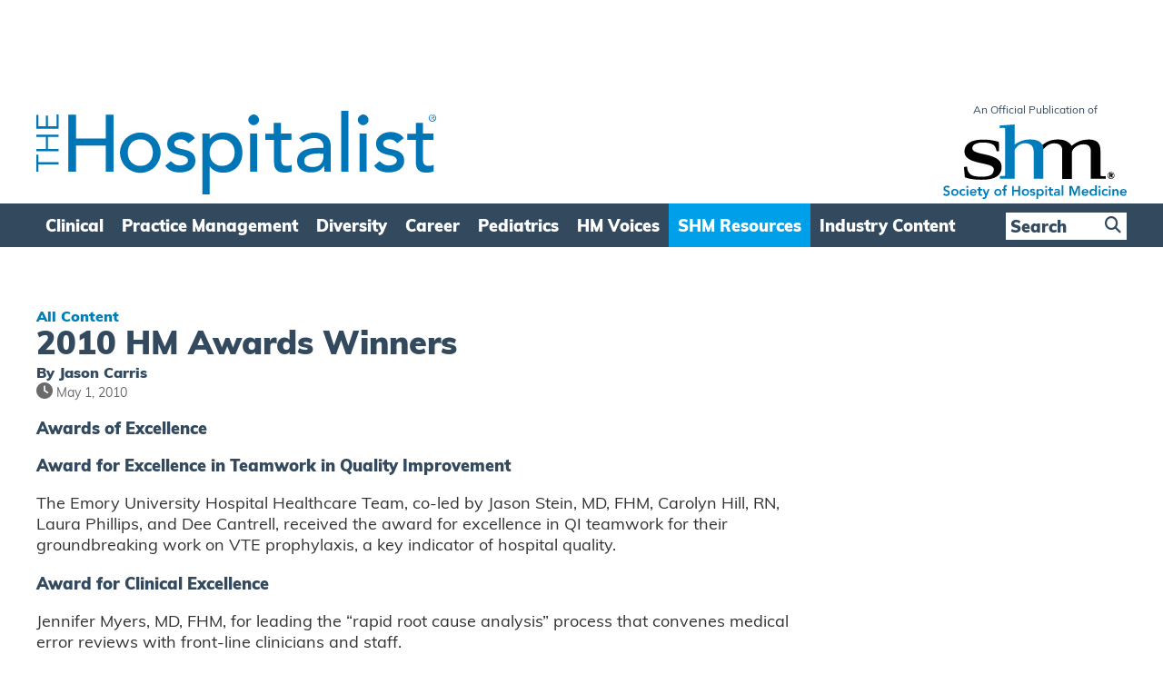

--- FILE ---
content_type: text/html; charset=UTF-8
request_url: https://www.the-hospitalist.org/hospitalist/article/124330/2010-hm-awards-winners
body_size: 24938
content:
<!DOCTYPE html>
<!--[if IE 7]>
<html class="ie ie7" lang="en-US">
<![endif]-->
<!--[if IE 8]>
<html class="ie ie8" lang="en-US">
<![endif]-->
<!--[if !(IE 7) & !(IE 8)]><!-->
<html lang="en-US">
<!--<![endif]-->
<head>

    
    
    
<!--Add Osano here --> 
<script src="https://cmp.osano.com/AzZdRbSORDOOzF9W/82c2c2c3-41d2-4abd-a66d-bdb81107699e/osano.js"></script>    
    

<!-- Global site tag (gtag.js) - Google Analytics Removed 10/02/2022 and transferred to existing GA account/property below -->
<!--
<script async src="https://www.googletagmanager.com/gtag/js?id=G-NCBVZ8RYM6"></script>
<script>
  window.dataLayer = window.dataLayer || [];
  function gtag(){dataLayer.push(arguments);}
  gtag('js', new Date());

  gtag('config', 'G-NCBVZ8RYM6');
</script>
-->
   
    
<!--04/07/2022 Add Plausible Analytics Script -->
<script defer data-domain="the-hospitalist.org" src="https://plausible.io/js/plausible.js"></script>

    
<!-- Global site tag (gtag.js) - Google Analytics Added 10/02/2022 Account: www.wiley.com legacy, Property: http://www.the-hospitalist.com -->
<script async src="https://www.googletagmanager.com/gtag/js?id=UA-789257-16"></script>
<script>
  window.dataLayer = window.dataLayer || [];
  function gtag(){dataLayer.push(arguments);}
  gtag('js', new Date());

  gtag('config', 'UA-789257-16');
  
    //07/02/2023 - Add GA4 Tag also
  gtag('config', 'G-NCBVZ8RYM6');    
</script>
    
    
    
    
<link rel="icon" type="image/png" href="https://www.the-hospitalist.org/wp-content/themes/hospitalist/img/favicon.ico">
<meta charset="UTF-8" />
<meta name="viewport" content="width=device-width" />
<title>2010 HM Awards Winners - The Hospitalist</title>
<link rel="profile" href="https://gmpg.org/xfn/11" />
<link rel="pingback" href="https://www.the-hospitalist.org/xmlrpc.php" />
<!--[if lt IE 9]>
<script src="https://www.the-hospitalist.org/wp-content/themes/hospitalist/js/html5.js" type="text/javascript"></script>
<![endif]-->
<meta name='robots' content='index, follow, max-image-preview:large, max-snippet:-1, max-video-preview:-1' />

	<!-- This site is optimized with the Yoast SEO plugin v26.7 - https://yoast.com/wordpress/plugins/seo/ -->
	<link rel="canonical" href="https://www.the-hospitalist.org/hospitalist/article/124330/2010-hm-awards-winners/" />
	<meta property="og:locale" content="en_US" />
	<meta property="og:type" content="article" />
	<meta property="og:title" content="2010 HM Awards Winners - The Hospitalist" />
	<meta property="og:description" content="Awards of Excellence; Junior Faculty Devlopment Awards; and Research, Innovation, and Clinical Vignette Winners" />
	<meta property="og:url" content="https://www.the-hospitalist.org/hospitalist/article/124330/2010-hm-awards-winners/" />
	<meta property="og:site_name" content="The Hospitalist" />
	<meta property="article:publisher" content="https://www.facebook.com/SocietyHospMed" />
	<meta property="article:published_time" content="2010-05-01T20:16:00+00:00" />
	<meta property="article:modified_time" content="2021-12-19T12:27:00+00:00" />
	<meta property="og:image" content="https://www.the-hospitalist.org/wp-content/uploads/2021/08/TH_May_2010_pp10_05.jpg" />
	<meta property="og:image:width" content="75" />
	<meta property="og:image:height" content="76" />
	<meta property="og:image:type" content="image/jpeg" />
	<meta name="author" content="Daniel Hickman" />
	<meta name="twitter:card" content="summary_large_image" />
	<meta name="twitter:creator" content="@SocietyHospMed" />
	<meta name="twitter:site" content="@SocietyHospMed" />
	<meta name="twitter:label1" content="Written by" />
	<meta name="twitter:data1" content="Daniel Hickman" />
	<meta name="twitter:label2" content="Est. reading time" />
	<meta name="twitter:data2" content="3 minutes" />
	<script type="application/ld+json" class="yoast-schema-graph">{"@context":"https://schema.org","@graph":[{"@type":"Article","@id":"https://www.the-hospitalist.org/hospitalist/article/124330/2010-hm-awards-winners/#article","isPartOf":{"@id":"https://www.the-hospitalist.org/hospitalist/article/124330/2010-hm-awards-winners/"},"author":{"name":"Daniel Hickman","@id":"https://www.the-hospitalist.org/#/schema/person/6c3fc88002a14ce291fc5b35adec07aa"},"headline":"2010 HM Awards Winners","datePublished":"2010-05-01T20:16:00+00:00","dateModified":"2021-12-19T12:27:00+00:00","mainEntityOfPage":{"@id":"https://www.the-hospitalist.org/hospitalist/article/124330/2010-hm-awards-winners/"},"wordCount":538,"commentCount":0,"publisher":{"@id":"https://www.the-hospitalist.org/#organization"},"image":{"@id":"https://www.the-hospitalist.org/hospitalist/article/124330/2010-hm-awards-winners/#primaryimage"},"thumbnailUrl":"https://www.the-hospitalist.org/wp-content/uploads/2021/08/TH_May_2010_pp10_05.jpg","inLanguage":"en-US","potentialAction":[{"@type":"CommentAction","name":"Comment","target":["https://www.the-hospitalist.org/hospitalist/article/124330/2010-hm-awards-winners/#respond"]}]},{"@type":"WebPage","@id":"https://www.the-hospitalist.org/hospitalist/article/124330/2010-hm-awards-winners/","url":"https://www.the-hospitalist.org/hospitalist/article/124330/2010-hm-awards-winners/","name":"2010 HM Awards Winners - The Hospitalist","isPartOf":{"@id":"https://www.the-hospitalist.org/#website"},"primaryImageOfPage":{"@id":"https://www.the-hospitalist.org/hospitalist/article/124330/2010-hm-awards-winners/#primaryimage"},"image":{"@id":"https://www.the-hospitalist.org/hospitalist/article/124330/2010-hm-awards-winners/#primaryimage"},"thumbnailUrl":"https://www.the-hospitalist.org/wp-content/uploads/2021/08/TH_May_2010_pp10_05.jpg","datePublished":"2010-05-01T20:16:00+00:00","dateModified":"2021-12-19T12:27:00+00:00","breadcrumb":{"@id":"https://www.the-hospitalist.org/hospitalist/article/124330/2010-hm-awards-winners/#breadcrumb"},"inLanguage":"en-US","potentialAction":[{"@type":"ReadAction","target":["https://www.the-hospitalist.org/hospitalist/article/124330/2010-hm-awards-winners/"]}]},{"@type":"ImageObject","inLanguage":"en-US","@id":"https://www.the-hospitalist.org/hospitalist/article/124330/2010-hm-awards-winners/#primaryimage","url":"https://www.the-hospitalist.org/wp-content/uploads/2021/08/TH_May_2010_pp10_05.jpg","contentUrl":"https://www.the-hospitalist.org/wp-content/uploads/2021/08/TH_May_2010_pp10_05.jpg","width":75,"height":76},{"@type":"BreadcrumbList","@id":"https://www.the-hospitalist.org/hospitalist/article/124330/2010-hm-awards-winners/#breadcrumb","itemListElement":[{"@type":"ListItem","position":1,"name":"Home","item":"https://www.the-hospitalist.org/"},{"@type":"ListItem","position":2,"name":"2010 HM Awards Winners"}]},{"@type":"WebSite","@id":"https://www.the-hospitalist.org/#website","url":"https://www.the-hospitalist.org/","name":"The Hospitalist","description":"he Hospitalist newsmagazine is an official publication of the Society of Hospital Medicine, reporting on issues and trends in hospital medicine","publisher":{"@id":"https://www.the-hospitalist.org/#organization"},"potentialAction":[{"@type":"SearchAction","target":{"@type":"EntryPoint","urlTemplate":"https://www.the-hospitalist.org/?s={search_term_string}"},"query-input":{"@type":"PropertyValueSpecification","valueRequired":true,"valueName":"search_term_string"}}],"inLanguage":"en-US"},{"@type":"Organization","@id":"https://www.the-hospitalist.org/#organization","name":"The Hospitalist","url":"https://www.the-hospitalist.org/","logo":{"@type":"ImageObject","inLanguage":"en-US","@id":"https://www.the-hospitalist.org/#/schema/logo/image/","url":"https://www.the-hospitalist.org/wp-content/uploads/2022/10/hospitalist_logo_square.png","contentUrl":"https://www.the-hospitalist.org/wp-content/uploads/2022/10/hospitalist_logo_square.png","width":400,"height":400,"caption":"The Hospitalist"},"image":{"@id":"https://www.the-hospitalist.org/#/schema/logo/image/"},"sameAs":["https://www.facebook.com/SocietyHospMed","https://x.com/SocietyHospMed","https://www.instagram.com/societyhospmed","https://www.linkedin.com/company/societyhospmed","https://www.youtube.com/user/SHMLive"]},{"@type":"Person","@id":"https://www.the-hospitalist.org/#/schema/person/6c3fc88002a14ce291fc5b35adec07aa","name":"Daniel Hickman","image":{"@type":"ImageObject","inLanguage":"en-US","@id":"https://www.the-hospitalist.org/#/schema/person/image/","url":"https://secure.gravatar.com/avatar/7195312f57d23dceee66332f21427b40ec2b31cc03c918e68bb118a6fba4ab91?s=96&d=mm&r=g","contentUrl":"https://secure.gravatar.com/avatar/7195312f57d23dceee66332f21427b40ec2b31cc03c918e68bb118a6fba4ab91?s=96&d=mm&r=g","caption":"Daniel Hickman"},"sameAs":["https://www.the-hospitalist.org"]}]}</script>
	<!-- / Yoast SEO plugin. -->


<link rel='dns-prefetch' href='//www.the-hospitalist.org' />
<link rel='dns-prefetch' href='//play.vidyard.com' />
<link rel='dns-prefetch' href='//ajax.googleapis.com' />
<link rel='dns-prefetch' href='//use.typekit.net' />
<link rel="alternate" type="application/rss+xml" title="The Hospitalist &raquo; 2010 HM Awards Winners Comments Feed" href="https://www.the-hospitalist.org/hospitalist/article/124330/2010-hm-awards-winners/feed/" />
<link rel="alternate" title="oEmbed (JSON)" type="application/json+oembed" href="https://www.the-hospitalist.org/wp-json/oembed/1.0/embed?url=https%3A%2F%2Fwww.the-hospitalist.org%2Fhospitalist%2Farticle%2F124330%2F2010-hm-awards-winners" />
<link rel="alternate" title="oEmbed (XML)" type="text/xml+oembed" href="https://www.the-hospitalist.org/wp-json/oembed/1.0/embed?url=https%3A%2F%2Fwww.the-hospitalist.org%2Fhospitalist%2Farticle%2F124330%2F2010-hm-awards-winners&#038;format=xml" />
<style id='wp-img-auto-sizes-contain-inline-css' type='text/css'>
img:is([sizes=auto i],[sizes^="auto," i]){contain-intrinsic-size:3000px 1500px}
/*# sourceURL=wp-img-auto-sizes-contain-inline-css */
</style>
<style id='wp-emoji-styles-inline-css' type='text/css'>

	img.wp-smiley, img.emoji {
		display: inline !important;
		border: none !important;
		box-shadow: none !important;
		height: 1em !important;
		width: 1em !important;
		margin: 0 0.07em !important;
		vertical-align: -0.1em !important;
		background: none !important;
		padding: 0 !important;
	}
/*# sourceURL=wp-emoji-styles-inline-css */
</style>
<style id='wp-block-library-inline-css' type='text/css'>
:root{--wp-block-synced-color:#7a00df;--wp-block-synced-color--rgb:122,0,223;--wp-bound-block-color:var(--wp-block-synced-color);--wp-editor-canvas-background:#ddd;--wp-admin-theme-color:#007cba;--wp-admin-theme-color--rgb:0,124,186;--wp-admin-theme-color-darker-10:#006ba1;--wp-admin-theme-color-darker-10--rgb:0,107,160.5;--wp-admin-theme-color-darker-20:#005a87;--wp-admin-theme-color-darker-20--rgb:0,90,135;--wp-admin-border-width-focus:2px}@media (min-resolution:192dpi){:root{--wp-admin-border-width-focus:1.5px}}.wp-element-button{cursor:pointer}:root .has-very-light-gray-background-color{background-color:#eee}:root .has-very-dark-gray-background-color{background-color:#313131}:root .has-very-light-gray-color{color:#eee}:root .has-very-dark-gray-color{color:#313131}:root .has-vivid-green-cyan-to-vivid-cyan-blue-gradient-background{background:linear-gradient(135deg,#00d084,#0693e3)}:root .has-purple-crush-gradient-background{background:linear-gradient(135deg,#34e2e4,#4721fb 50%,#ab1dfe)}:root .has-hazy-dawn-gradient-background{background:linear-gradient(135deg,#faaca8,#dad0ec)}:root .has-subdued-olive-gradient-background{background:linear-gradient(135deg,#fafae1,#67a671)}:root .has-atomic-cream-gradient-background{background:linear-gradient(135deg,#fdd79a,#004a59)}:root .has-nightshade-gradient-background{background:linear-gradient(135deg,#330968,#31cdcf)}:root .has-midnight-gradient-background{background:linear-gradient(135deg,#020381,#2874fc)}:root{--wp--preset--font-size--normal:16px;--wp--preset--font-size--huge:42px}.has-regular-font-size{font-size:1em}.has-larger-font-size{font-size:2.625em}.has-normal-font-size{font-size:var(--wp--preset--font-size--normal)}.has-huge-font-size{font-size:var(--wp--preset--font-size--huge)}.has-text-align-center{text-align:center}.has-text-align-left{text-align:left}.has-text-align-right{text-align:right}.has-fit-text{white-space:nowrap!important}#end-resizable-editor-section{display:none}.aligncenter{clear:both}.items-justified-left{justify-content:flex-start}.items-justified-center{justify-content:center}.items-justified-right{justify-content:flex-end}.items-justified-space-between{justify-content:space-between}.screen-reader-text{border:0;clip-path:inset(50%);height:1px;margin:-1px;overflow:hidden;padding:0;position:absolute;width:1px;word-wrap:normal!important}.screen-reader-text:focus{background-color:#ddd;clip-path:none;color:#444;display:block;font-size:1em;height:auto;left:5px;line-height:normal;padding:15px 23px 14px;text-decoration:none;top:5px;width:auto;z-index:100000}html :where(.has-border-color){border-style:solid}html :where([style*=border-top-color]){border-top-style:solid}html :where([style*=border-right-color]){border-right-style:solid}html :where([style*=border-bottom-color]){border-bottom-style:solid}html :where([style*=border-left-color]){border-left-style:solid}html :where([style*=border-width]){border-style:solid}html :where([style*=border-top-width]){border-top-style:solid}html :where([style*=border-right-width]){border-right-style:solid}html :where([style*=border-bottom-width]){border-bottom-style:solid}html :where([style*=border-left-width]){border-left-style:solid}html :where(img[class*=wp-image-]){height:auto;max-width:100%}:where(figure){margin:0 0 1em}html :where(.is-position-sticky){--wp-admin--admin-bar--position-offset:var(--wp-admin--admin-bar--height,0px)}@media screen and (max-width:600px){html :where(.is-position-sticky){--wp-admin--admin-bar--position-offset:0px}}

/*# sourceURL=wp-block-library-inline-css */
</style><style id='global-styles-inline-css' type='text/css'>
:root{--wp--preset--aspect-ratio--square: 1;--wp--preset--aspect-ratio--4-3: 4/3;--wp--preset--aspect-ratio--3-4: 3/4;--wp--preset--aspect-ratio--3-2: 3/2;--wp--preset--aspect-ratio--2-3: 2/3;--wp--preset--aspect-ratio--16-9: 16/9;--wp--preset--aspect-ratio--9-16: 9/16;--wp--preset--color--black: #000000;--wp--preset--color--cyan-bluish-gray: #abb8c3;--wp--preset--color--white: #ffffff;--wp--preset--color--pale-pink: #f78da7;--wp--preset--color--vivid-red: #cf2e2e;--wp--preset--color--luminous-vivid-orange: #ff6900;--wp--preset--color--luminous-vivid-amber: #fcb900;--wp--preset--color--light-green-cyan: #7bdcb5;--wp--preset--color--vivid-green-cyan: #00d084;--wp--preset--color--pale-cyan-blue: #8ed1fc;--wp--preset--color--vivid-cyan-blue: #0693e3;--wp--preset--color--vivid-purple: #9b51e0;--wp--preset--gradient--vivid-cyan-blue-to-vivid-purple: linear-gradient(135deg,rgb(6,147,227) 0%,rgb(155,81,224) 100%);--wp--preset--gradient--light-green-cyan-to-vivid-green-cyan: linear-gradient(135deg,rgb(122,220,180) 0%,rgb(0,208,130) 100%);--wp--preset--gradient--luminous-vivid-amber-to-luminous-vivid-orange: linear-gradient(135deg,rgb(252,185,0) 0%,rgb(255,105,0) 100%);--wp--preset--gradient--luminous-vivid-orange-to-vivid-red: linear-gradient(135deg,rgb(255,105,0) 0%,rgb(207,46,46) 100%);--wp--preset--gradient--very-light-gray-to-cyan-bluish-gray: linear-gradient(135deg,rgb(238,238,238) 0%,rgb(169,184,195) 100%);--wp--preset--gradient--cool-to-warm-spectrum: linear-gradient(135deg,rgb(74,234,220) 0%,rgb(151,120,209) 20%,rgb(207,42,186) 40%,rgb(238,44,130) 60%,rgb(251,105,98) 80%,rgb(254,248,76) 100%);--wp--preset--gradient--blush-light-purple: linear-gradient(135deg,rgb(255,206,236) 0%,rgb(152,150,240) 100%);--wp--preset--gradient--blush-bordeaux: linear-gradient(135deg,rgb(254,205,165) 0%,rgb(254,45,45) 50%,rgb(107,0,62) 100%);--wp--preset--gradient--luminous-dusk: linear-gradient(135deg,rgb(255,203,112) 0%,rgb(199,81,192) 50%,rgb(65,88,208) 100%);--wp--preset--gradient--pale-ocean: linear-gradient(135deg,rgb(255,245,203) 0%,rgb(182,227,212) 50%,rgb(51,167,181) 100%);--wp--preset--gradient--electric-grass: linear-gradient(135deg,rgb(202,248,128) 0%,rgb(113,206,126) 100%);--wp--preset--gradient--midnight: linear-gradient(135deg,rgb(2,3,129) 0%,rgb(40,116,252) 100%);--wp--preset--font-size--small: 13px;--wp--preset--font-size--medium: 20px;--wp--preset--font-size--large: 36px;--wp--preset--font-size--x-large: 42px;--wp--preset--spacing--20: 0.44rem;--wp--preset--spacing--30: 0.67rem;--wp--preset--spacing--40: 1rem;--wp--preset--spacing--50: 1.5rem;--wp--preset--spacing--60: 2.25rem;--wp--preset--spacing--70: 3.38rem;--wp--preset--spacing--80: 5.06rem;--wp--preset--shadow--natural: 6px 6px 9px rgba(0, 0, 0, 0.2);--wp--preset--shadow--deep: 12px 12px 50px rgba(0, 0, 0, 0.4);--wp--preset--shadow--sharp: 6px 6px 0px rgba(0, 0, 0, 0.2);--wp--preset--shadow--outlined: 6px 6px 0px -3px rgb(255, 255, 255), 6px 6px rgb(0, 0, 0);--wp--preset--shadow--crisp: 6px 6px 0px rgb(0, 0, 0);}:where(.is-layout-flex){gap: 0.5em;}:where(.is-layout-grid){gap: 0.5em;}body .is-layout-flex{display: flex;}.is-layout-flex{flex-wrap: wrap;align-items: center;}.is-layout-flex > :is(*, div){margin: 0;}body .is-layout-grid{display: grid;}.is-layout-grid > :is(*, div){margin: 0;}:where(.wp-block-columns.is-layout-flex){gap: 2em;}:where(.wp-block-columns.is-layout-grid){gap: 2em;}:where(.wp-block-post-template.is-layout-flex){gap: 1.25em;}:where(.wp-block-post-template.is-layout-grid){gap: 1.25em;}.has-black-color{color: var(--wp--preset--color--black) !important;}.has-cyan-bluish-gray-color{color: var(--wp--preset--color--cyan-bluish-gray) !important;}.has-white-color{color: var(--wp--preset--color--white) !important;}.has-pale-pink-color{color: var(--wp--preset--color--pale-pink) !important;}.has-vivid-red-color{color: var(--wp--preset--color--vivid-red) !important;}.has-luminous-vivid-orange-color{color: var(--wp--preset--color--luminous-vivid-orange) !important;}.has-luminous-vivid-amber-color{color: var(--wp--preset--color--luminous-vivid-amber) !important;}.has-light-green-cyan-color{color: var(--wp--preset--color--light-green-cyan) !important;}.has-vivid-green-cyan-color{color: var(--wp--preset--color--vivid-green-cyan) !important;}.has-pale-cyan-blue-color{color: var(--wp--preset--color--pale-cyan-blue) !important;}.has-vivid-cyan-blue-color{color: var(--wp--preset--color--vivid-cyan-blue) !important;}.has-vivid-purple-color{color: var(--wp--preset--color--vivid-purple) !important;}.has-black-background-color{background-color: var(--wp--preset--color--black) !important;}.has-cyan-bluish-gray-background-color{background-color: var(--wp--preset--color--cyan-bluish-gray) !important;}.has-white-background-color{background-color: var(--wp--preset--color--white) !important;}.has-pale-pink-background-color{background-color: var(--wp--preset--color--pale-pink) !important;}.has-vivid-red-background-color{background-color: var(--wp--preset--color--vivid-red) !important;}.has-luminous-vivid-orange-background-color{background-color: var(--wp--preset--color--luminous-vivid-orange) !important;}.has-luminous-vivid-amber-background-color{background-color: var(--wp--preset--color--luminous-vivid-amber) !important;}.has-light-green-cyan-background-color{background-color: var(--wp--preset--color--light-green-cyan) !important;}.has-vivid-green-cyan-background-color{background-color: var(--wp--preset--color--vivid-green-cyan) !important;}.has-pale-cyan-blue-background-color{background-color: var(--wp--preset--color--pale-cyan-blue) !important;}.has-vivid-cyan-blue-background-color{background-color: var(--wp--preset--color--vivid-cyan-blue) !important;}.has-vivid-purple-background-color{background-color: var(--wp--preset--color--vivid-purple) !important;}.has-black-border-color{border-color: var(--wp--preset--color--black) !important;}.has-cyan-bluish-gray-border-color{border-color: var(--wp--preset--color--cyan-bluish-gray) !important;}.has-white-border-color{border-color: var(--wp--preset--color--white) !important;}.has-pale-pink-border-color{border-color: var(--wp--preset--color--pale-pink) !important;}.has-vivid-red-border-color{border-color: var(--wp--preset--color--vivid-red) !important;}.has-luminous-vivid-orange-border-color{border-color: var(--wp--preset--color--luminous-vivid-orange) !important;}.has-luminous-vivid-amber-border-color{border-color: var(--wp--preset--color--luminous-vivid-amber) !important;}.has-light-green-cyan-border-color{border-color: var(--wp--preset--color--light-green-cyan) !important;}.has-vivid-green-cyan-border-color{border-color: var(--wp--preset--color--vivid-green-cyan) !important;}.has-pale-cyan-blue-border-color{border-color: var(--wp--preset--color--pale-cyan-blue) !important;}.has-vivid-cyan-blue-border-color{border-color: var(--wp--preset--color--vivid-cyan-blue) !important;}.has-vivid-purple-border-color{border-color: var(--wp--preset--color--vivid-purple) !important;}.has-vivid-cyan-blue-to-vivid-purple-gradient-background{background: var(--wp--preset--gradient--vivid-cyan-blue-to-vivid-purple) !important;}.has-light-green-cyan-to-vivid-green-cyan-gradient-background{background: var(--wp--preset--gradient--light-green-cyan-to-vivid-green-cyan) !important;}.has-luminous-vivid-amber-to-luminous-vivid-orange-gradient-background{background: var(--wp--preset--gradient--luminous-vivid-amber-to-luminous-vivid-orange) !important;}.has-luminous-vivid-orange-to-vivid-red-gradient-background{background: var(--wp--preset--gradient--luminous-vivid-orange-to-vivid-red) !important;}.has-very-light-gray-to-cyan-bluish-gray-gradient-background{background: var(--wp--preset--gradient--very-light-gray-to-cyan-bluish-gray) !important;}.has-cool-to-warm-spectrum-gradient-background{background: var(--wp--preset--gradient--cool-to-warm-spectrum) !important;}.has-blush-light-purple-gradient-background{background: var(--wp--preset--gradient--blush-light-purple) !important;}.has-blush-bordeaux-gradient-background{background: var(--wp--preset--gradient--blush-bordeaux) !important;}.has-luminous-dusk-gradient-background{background: var(--wp--preset--gradient--luminous-dusk) !important;}.has-pale-ocean-gradient-background{background: var(--wp--preset--gradient--pale-ocean) !important;}.has-electric-grass-gradient-background{background: var(--wp--preset--gradient--electric-grass) !important;}.has-midnight-gradient-background{background: var(--wp--preset--gradient--midnight) !important;}.has-small-font-size{font-size: var(--wp--preset--font-size--small) !important;}.has-medium-font-size{font-size: var(--wp--preset--font-size--medium) !important;}.has-large-font-size{font-size: var(--wp--preset--font-size--large) !important;}.has-x-large-font-size{font-size: var(--wp--preset--font-size--x-large) !important;}
/*# sourceURL=global-styles-inline-css */
</style>

<style id='classic-theme-styles-inline-css' type='text/css'>
/*! This file is auto-generated */
.wp-block-button__link{color:#fff;background-color:#32373c;border-radius:9999px;box-shadow:none;text-decoration:none;padding:calc(.667em + 2px) calc(1.333em + 2px);font-size:1.125em}.wp-block-file__button{background:#32373c;color:#fff;text-decoration:none}
/*# sourceURL=/wp-includes/css/classic-themes.min.css */
</style>
<link rel='stylesheet' id='wp-components-css' href='https://www.the-hospitalist.org/wp-includes/css/dist/components/style.min.css?ver=6.9' type='text/css' media='all' />
<link rel='stylesheet' id='wp-preferences-css' href='https://www.the-hospitalist.org/wp-includes/css/dist/preferences/style.min.css?ver=6.9' type='text/css' media='all' />
<link rel='stylesheet' id='wp-block-editor-css' href='https://www.the-hospitalist.org/wp-includes/css/dist/block-editor/style.min.css?ver=6.9' type='text/css' media='all' />
<link rel='stylesheet' id='popup-maker-block-library-style-css' href='https://www.the-hospitalist.org/wp-content/plugins/popup-maker/dist/packages/block-library-style.css?ver=dbea705cfafe089d65f1' type='text/css' media='all' />
<link rel='stylesheet' id='jquery-ui-css' href='https://ajax.googleapis.com/ajax/libs/jqueryui/1.12.1/themes/smoothness/jquery-ui.css?ver=6.9' type='text/css' media='all' />
<link rel='stylesheet' id='fontAwesome-css' href='https://www.the-hospitalist.org/wp-content/themes/hospitalist/font-awesome/css/fontawesome.min.css?ver=6_99' type='text/css' media='all' />
<link rel='stylesheet' id='fontAwesome-brands-css' href='https://www.the-hospitalist.org/wp-content/themes/hospitalist/font-awesome/css/brands.min.css?ver=6_99' type='text/css' media='all' />
<link rel='stylesheet' id='fontAwesome-solid-css' href='https://www.the-hospitalist.org/wp-content/themes/hospitalist/font-awesome/css/solid.min.css?ver=6_99' type='text/css' media='all' />
<link rel='stylesheet' id='adobe-fonts-css' href='https://use.typekit.net/led3lqc.css?ver=6.9' type='text/css' media='all' />
<link rel='stylesheet' id='hp-style-css' href='https://www.the-hospitalist.org/wp-content/themes/hospitalist/style.css?ver=3.0.6' type='text/css' media='all' />
<link rel='stylesheet' id='fancybox-css' href='https://www.the-hospitalist.org/wp-content/plugins/easy-fancybox/fancybox/1.5.4/jquery.fancybox.min.css?ver=6.9' type='text/css' media='screen' />
<script type="text/javascript" src="https://www.the-hospitalist.org/wp-includes/js/jquery/jquery.min.js?ver=3.7.1" id="jquery-core-js"></script>
<script type="text/javascript" src="https://www.the-hospitalist.org/wp-includes/js/jquery/jquery-migrate.min.js?ver=3.4.1" id="jquery-migrate-js"></script>
<script type="text/javascript" src="https://www.the-hospitalist.org/wp-content/themes/hospitalist/js/lib/jq-sticky-anything.min.js?ver=1.0.0" id="sticky-anything-js"></script>
<script type="text/javascript" src="https://www.the-hospitalist.org/wp-content/themes/hospitalist/js/lib/jquery.sticky-kit.min.js?ver=1.1.2" id="sticky-kit-js"></script>
<script type="text/javascript" src="https://www.the-hospitalist.org/wp-content/themes/hospitalist/js/lib/jquery.waitforimages.js?ver=1.0" id="wait-for-images-js"></script>
<link rel="https://api.w.org/" href="https://www.the-hospitalist.org/wp-json/" /><link rel="alternate" title="JSON" type="application/json" href="https://www.the-hospitalist.org/wp-json/wp/v2/posts/4133" /><link rel="EditURI" type="application/rsd+xml" title="RSD" href="https://www.the-hospitalist.org/xmlrpc.php?rsd" />
<meta name="generator" content="WordPress 6.9" />
<link rel='shortlink' href='https://www.the-hospitalist.org/?p=4133' />
    
<link rel="preconnect" href="https://fonts.googleapis.com">
<link rel="preconnect" href="https://fonts.gstatic.com" crossorigin>
    
<script type='text/javascript' >
    var post_slug = '2010-hm-awards-winners';
    var post_id = '4133';
</script>    
    
<!-- Dan 03/09/2025 - GAM reinstated - removed Kevel  -->
<script type='text/javascript'>
var googletag = googletag || {};
googletag.cmd = googletag.cmd || [];
(function() {
var gads = document.createElement('script');
gads.async = true;
gads.type = 'text/javascript';
var useSSL = 'https:' == document.location.protocol;
gads.src = (useSSL ? 'https:' : 'http:') +
'//www.googletagservices.com/tag/js/gpt.js';
var node = document.getElementsByTagName('script')[0];
node.parentNode.insertBefore(gads, node);
})();
</script>

<script type='text/javascript'>
    googletag.cmd.push(function() {

if(window.matchMedia("(max-width: 768px)").matches) 
            {

                // The viewport is less than 768 pixels wide
                console.log("This is a mobile or tablet device.");
                googletag.defineSlot('/21618997260/the-hospitalist.org', [[320, 50]], 'advert-leaderboard').addService(googletag.pubads()).setTargeting('pos', ['1']).setTargeting('URL', post_slug).setTargeting('post_id', post_id);
                googletag.defineSlot('/21618997260/the-hospitalist.org', [[300, 250]], 'advert-interstitial').addService(googletag.pubads()).setTargeting('pos', ['6']).setTargeting('URL', post_slug).setTargeting('post_id', post_id);                        
            } else {

                // The viewport is at least 768 pixels wide
                console.log("This is a laptop or desktop.");
                googletag.defineSlot('/21618997260/the-hospitalist.org', [[728, 90]], 'advert-leaderboard').addService(googletag.pubads()).setTargeting('pos', ['1']).setTargeting('URL', post_slug).setTargeting('post_id', post_id);
                googletag.defineSlot('/21618997260/the-hospitalist.org', [[640, 480]], 'advert-interstitial').addService(googletag.pubads()).setTargeting('pos', ['6']).setTargeting('URL', post_slug).setTargeting('post_id', post_id);        
            }    


        googletag.defineSlot('/21618997260/the-hospitalist.org', [[300, 250]], 'advert-article-mpu-1').addService(googletag.pubads()).setTargeting('pos', ['4']).setTargeting('URL', post_slug).setTargeting('post_id', post_id);
        googletag.defineSlot('/21618997260/the-hospitalist.org', [[300, 250]], 'advert-article-mpu-2').addService(googletag.pubads()).setTargeting('pos', ['5']).setTargeting('URL', post_slug).setTargeting('post_id', post_id);
        

        googletag.pubads().enableSingleRequest();
        googletag.pubads().enableAsyncRendering();
        googletag.pubads().collapseEmptyDivs(true);
        googletag.enableServices();

    });
</script>     
    
</head>

<body class="wp-singular post-template-default single single-post postid-4133 single-format-standard wp-theme-hospitalist  legacy">
    
    
<div class="sticky-ad-banner" >    
    <div class="inner_page" >    
        
	<div id="top_banner" class="widget-area" role="complementary">
		<aside id="custom_html-2" class="widget_text widget widget_custom_html"><div class="textwidget custom-html-widget"><div id="advert-leaderboard">
<script type="text/javascript">
googletag.cmd.push(function() {
googletag.display("advert-leaderboard");
});
</script>
</div></div></aside>	</div><!-- #secondary -->
    </div>    
</div>    
    
<nav class="full-nav" role="navigation">
    <div class="full-nav-container"><div class="inner-top-section"><span>Menu</span><a class="nav-hidden__close" ><i class="fa fa-times-circle" aria-hidden="true"></i> Close</a></div><ul id="menu-full-mobile-menu" class="full-nav-menu"><li class="search-in-utility"><form role="search" method="get" id="searchform" class="searchform menu" action="/"><div><input type="text" value="" name="s" id="s" placeholder = "Search"><input type="hidden" name="post_type" value="post" /><button type="submit"><i class="fa fa-search"></i></button></div></form></li><li id="menu-item-32381" class="menu-item menu-item-type-custom menu-item-object-custom menu-item-has-children menu-item-32381"><a href="#" class="main-nav-link">Clinical</a>
<ul class="sub-menu">
	<li id="menu-item-32382" class="menu-item menu-item-type-taxonomy menu-item-object-category menu-item-32382"><a href="https://www.the-hospitalist.org/hospitalist/topic/in-the-literature/" class="main-nav-link">In the Literature</a></li>
	<li id="menu-item-32383" class="menu-item menu-item-type-taxonomy menu-item-object-category menu-item-32383"><a href="https://www.the-hospitalist.org/hospitalist/topic/key-clinical-questions/" class="main-nav-link">Key Clinical Questions</a></li>
	<li id="menu-item-32384" class="menu-item menu-item-type-taxonomy menu-item-object-category menu-item-32384"><a href="https://www.the-hospitalist.org/hospitalist/topic/interpreting-diagnostic-tests/" class="main-nav-link">Interpreting Diagnostic Tests</a></li>
	<li id="menu-item-36892" class="menu-item menu-item-type-taxonomy menu-item-object-section menu-item-36892"><a href="https://www.the-hospitalist.org/hospitalist/coding-corner/" class="main-nav-link">Coding Corner</a></li>
	<li id="menu-item-32385" class="menu-item menu-item-type-taxonomy menu-item-object-section menu-item-32385"><a href="https://www.the-hospitalist.org/hospitalist/clinical/" class="main-nav-link">Clinical</a></li>
	<li id="menu-item-32386" class="menu-item menu-item-type-taxonomy menu-item-object-category menu-item-32386"><a href="https://www.the-hospitalist.org/hospitalist/topic/critical-care/" class="main-nav-link">Clinical Guidelines</a></li>
	<li id="menu-item-32388" class="menu-item menu-item-type-taxonomy menu-item-object-category menu-item-32388"><a href="https://www.the-hospitalist.org/hospitalist/topic/covid-19/" class="main-nav-link">COVID-19</a></li>
	<li id="menu-item-38858" class="menu-item menu-item-type-taxonomy menu-item-object-section menu-item-38858"><a href="https://www.the-hospitalist.org/hospitalist/pocus/" class="main-nav-link">POCUS</a></li>
</ul>
</li>
<li id="menu-item-32389" class="menu-item menu-item-type-custom menu-item-object-custom menu-item-has-children menu-item-32389"><a href="#" class="main-nav-link">Practice Management</a>
<ul class="sub-menu">
	<li id="menu-item-32390" class="menu-item menu-item-type-taxonomy menu-item-object-section menu-item-32390"><a href="https://www.the-hospitalist.org/hospitalist/quality/" class="main-nav-link">Quality</a></li>
	<li id="menu-item-32391" class="menu-item menu-item-type-taxonomy menu-item-object-section menu-item-32391"><a href="https://www.the-hospitalist.org/hospitalist/public-policy/" class="main-nav-link">Public Policy</a></li>
	<li id="menu-item-38859" class="menu-item menu-item-type-taxonomy menu-item-object-section menu-item-38859"><a href="https://www.the-hospitalist.org/hospitalist/how-we-did-it/" class="main-nav-link">How We Did It</a></li>
	<li id="menu-item-38860" class="menu-item menu-item-type-taxonomy menu-item-object-section menu-item-38860"><a href="https://www.the-hospitalist.org/hospitalist/key-operational-question-practice-management-0/" class="main-nav-link">Key Operational Question</a></li>
	<li id="menu-item-32392" class="menu-item menu-item-type-taxonomy menu-item-object-section menu-item-32392"><a href="https://www.the-hospitalist.org/hospitalist/technology/" class="main-nav-link">Technology</a></li>
	<li id="menu-item-32393" class="menu-item menu-item-type-taxonomy menu-item-object-section menu-item-32393"><a href="https://www.the-hospitalist.org/hospitalist/practice-management-0/" class="main-nav-link">Practice Management</a></li>
</ul>
</li>
<li id="menu-item-32394" class="menu-item menu-item-type-taxonomy menu-item-object-category menu-item-32394"><a href="https://www.the-hospitalist.org/hospitalist/topic/diversity-medicine/" class="main-nav-link">Diversity</a></li>
<li id="menu-item-32395" class="menu-item menu-item-type-custom menu-item-object-custom menu-item-has-children menu-item-32395"><a href="#" class="main-nav-link">Career</a>
<ul class="sub-menu">
	<li id="menu-item-32396" class="menu-item menu-item-type-taxonomy menu-item-object-category menu-item-32396"><a href="https://www.the-hospitalist.org/hospitalist/topic/leadership/" class="main-nav-link">Leadership</a></li>
	<li id="menu-item-32397" class="menu-item menu-item-type-taxonomy menu-item-object-section menu-item-32397"><a href="https://www.the-hospitalist.org/hospitalist/education/" class="main-nav-link">Education</a></li>
	<li id="menu-item-32398" class="menu-item menu-item-type-taxonomy menu-item-object-section menu-item-32398"><a href="https://www.the-hospitalist.org/hospitalist/movers-and-shakers/" class="main-nav-link">Movers and Shakers</a></li>
	<li id="menu-item-32399" class="menu-item menu-item-type-taxonomy menu-item-object-section menu-item-32399"><a href="https://www.the-hospitalist.org/hospitalist/career/" class="main-nav-link">Career</a></li>
	<li id="menu-item-32400" class="menu-item menu-item-type-custom menu-item-object-custom menu-item-32400"><a target="_blank" href="https://www.shmlearningportal.org/" class="main-nav-link">Learning Portal</a></li>
	<li id="menu-item-32401" class="menu-item menu-item-type-custom menu-item-object-custom menu-item-32401"><a target="_blank" href="https://blog.hospitalmedicine.org/" class="main-nav-link">The Hospital Leader Blog</a></li>
</ul>
</li>
<li id="menu-item-32402" class="menu-item menu-item-type-taxonomy menu-item-object-category menu-item-32402"><a href="https://www.the-hospitalist.org/hospitalist/topic/pediatrics/" class="main-nav-link">Pediatrics</a></li>
<li id="menu-item-32403" class="menu-item menu-item-type-custom menu-item-object-custom menu-item-has-children menu-item-32403"><a href="#" class="main-nav-link">HM Voices</a>
<ul class="sub-menu">
	<li id="menu-item-32404" class="menu-item menu-item-type-taxonomy menu-item-object-section menu-item-32404"><a href="https://www.the-hospitalist.org/hospitalist/commentary/" class="main-nav-link">Commentary</a></li>
	<li id="menu-item-32405" class="menu-item menu-item-type-taxonomy menu-item-object-section menu-item-32405"><a href="https://www.the-hospitalist.org/hospitalist/in-your-eyes/" class="main-nav-link">In Your Eyes</a></li>
	<li id="menu-item-32406" class="menu-item menu-item-type-taxonomy menu-item-object-section menu-item-32406"><a href="https://www.the-hospitalist.org/hospitalist/in-your-words/" class="main-nav-link">In Your Words</a></li>
	<li id="menu-item-39020" class="menu-item menu-item-type-taxonomy menu-item-object-section menu-item-39020"><a href="https://www.the-hospitalist.org/hospitalist/the-flipside/" class="main-nav-link">The Flipside</a></li>
</ul>
</li>
<li id="menu-item-32407" class="highlight menu-item menu-item-type-custom menu-item-object-custom menu-item-has-children menu-item-32407"><a href="#" class="main-nav-link">SHM Resources</a>
<ul class="sub-menu">
	<li id="menu-item-32408" class="menu-item menu-item-type-custom menu-item-object-custom menu-item-32408"><a target="_blank" href="https://www.hospitalmedicine.org/" class="main-nav-link">Society of Hospital Medicine</a></li>
	<li id="menu-item-32409" class="menu-item menu-item-type-custom menu-item-object-custom menu-item-32409"><a target="_blank" href="https://shmpublications.onlinelibrary.wiley.com/journal/15535606" class="main-nav-link">Journal of Hospital Medicine</a></li>
	<li id="menu-item-32410" class="menu-item menu-item-type-custom menu-item-object-custom menu-item-32410"><a target="_blank" href="https://www.hospitalmedicine.org/professional-development/career-center/" class="main-nav-link">SHM Career Center</a></li>
	<li id="menu-item-32411" class="menu-item menu-item-type-custom menu-item-object-custom menu-item-32411"><a target="_blank" href="https://shmconverge.hospitalmedicine.org/" class="main-nav-link">SHM Converge</a></li>
	<li id="menu-item-32412" class="menu-item menu-item-type-custom menu-item-object-custom menu-item-32412"><a target="_blank" href="https://www.hospitalmedicine.org/membership/join-shm/" class="main-nav-link">Join SHM</a></li>
	<li id="menu-item-35190" class="menu-item menu-item-type-taxonomy menu-item-object-section menu-item-35190"><a href="https://www.the-hospitalist.org/hospitalist/converge-coverage/" class="main-nav-link">Converge Coverage</a></li>
	<li id="menu-item-32416" class="menu-item menu-item-type-taxonomy menu-item-object-section menu-item-32416"><a href="https://www.the-hospitalist.org/hospitalist/sig-spotlight/" class="main-nav-link">SIG Spotlight</a></li>
	<li id="menu-item-32417" class="menu-item menu-item-type-taxonomy menu-item-object-section menu-item-32417"><a href="https://www.the-hospitalist.org/hospitalist/chapter-spotlight/" class="main-nav-link">Chapter Spotlight</a></li>
	<li id="menu-item-37642" class="menu-item menu-item-type-taxonomy menu-item-object-section menu-item-37642"><a href="https://www.the-hospitalist.org/hospitalist/jhm-chat/" class="main-nav-link">From JHM</a></li>
</ul>
</li>
<li id="menu-item-37765" class="menu-item menu-item-type-custom menu-item-object-custom menu-item-has-children menu-item-37765"><a href="#" class="main-nav-link">Industry Content</a>
<ul class="sub-menu">
	<li id="menu-item-37776" class="menu-item menu-item-type-custom menu-item-object-custom menu-item-37776"><a target="_blank" href="https://www.the-hospitalist.org/wp-content/uploads/2024/10/Medtronic_Hospitalist_KOM_DIGITAL-Updated.pdf" class="main-nav-link">Patient Monitoring with Tech</a></li>
</ul>
</li>
</ul></div></nav>    
    

<div id="page" class="hfeed site">
    
    
    
	<header id="masthead" class="site-header group" role="banner" >
        
        <!--
        <nav id="top" class="top-nav utility-area" role="navigation">
            
            <a href="https://www.hospitalmedicine.org/" class="medstat-logo" target="_parent">
                <span>Presented by</span>
                <img alt="Society of Hospital Medicine" src="https://www.the-hospitalist.org/wp-content/themes/hospitalist/img/shm_logo_micro.png" width="43" height="16" />
            </a>
            
            
            <div class="nav-utility"><ul id="menu-top-menu" class="top-nav-menu"><li id="menu-item-361" class="menu-item menu-item-type-custom menu-item-object-custom menu-item-361"><a href="http://www.hospitalmedicine.org/">SHM</a></li>
<li id="menu-item-362" class="menu-item menu-item-type-custom menu-item-object-custom menu-item-362"><a href="http://journalofhospitalmedicine.com/">JHM</a></li>
<li id="menu-item-363" class="menu-item menu-item-type-custom menu-item-object-custom menu-item-363"><a href="http://www.shmcareercenter.org/">Careers</a></li>
<li id="menu-item-364" class="menu-item menu-item-type-custom menu-item-object-custom menu-item-364"><a href="https://thehospitalleader.org/">Blog</a></li>
<li class="search-in-utility"><form role="search" method="get" id="searchform" class="searchform menu" action="/"><div><input type="text" value="" name="s" id="s" placeholder = "Search"><input type="hidden" name="post_type" value="post" /><button type="submit"><i class="fa fa-search"></i></button></div></form></li></ul></div>            
        </nav>
		-->	
        
        <div class="publication-mark group">
            
            <div class="inner_page" >    
                <div class="mobile-menu-button">
                    <a class="menu-toggle-button"><span class="menu-toggle__open"></span></a>
                </div>


                <a class="title-link" href="https://www.the-hospitalist.org/"  rel="home">
                    <div class="site-title">
                        <!--
                        <img src="https://www.the-hospitalist.org/wp-content/themes/hospitalist/img/hospitalist_logo.png" alt="The Hospitalist" />
                        -->
                        
                        <svg version="1.1" id="Layer_1" xmlns="http://www.w3.org/2000/svg" xmlns:xlink="http://www.w3.org/1999/xlink" x="0px" y="0px"
                                 viewBox="0 0 216.5 45.4"  xml:space="preserve">
                            <g>
                                <path style="fill:#0076B7;" d="M45.3,22.7c0-1.5,0.3-2.9,0.9-4.2c0.6-1.3,1.3-2.5,2.3-3.5c1-1,2.2-1.8,3.5-2.3
                                    c1.3-0.6,2.8-0.9,4.3-0.9c1.5,0,3,0.3,4.3,0.9c1.3,0.6,2.5,1.4,3.5,2.3c1,1,1.8,2.1,2.3,3.5c0.6,1.3,0.9,2.7,0.9,4.2
                                    c0,1.5-0.3,2.9-0.9,4.3c-0.6,1.3-1.4,2.5-2.3,3.5c-1,1-2.2,1.8-3.5,2.3c-1.3,0.6-2.8,0.9-4.3,0.9c-1.5,0-3-0.3-4.3-0.9
                                    c-1.3-0.6-2.5-1.3-3.5-2.3c-1-1-1.8-2.1-2.3-3.5C45.6,25.7,45.3,24.2,45.3,22.7 M49.5,22.7c0,1.1,0.2,2,0.5,2.9
                                    c0.3,0.9,0.8,1.7,1.4,2.3c0.6,0.6,1.3,1.1,2.1,1.5c0.8,0.4,1.8,0.5,2.8,0.5c1.1,0,2-0.2,2.8-0.5c0.8-0.4,1.6-0.9,2.1-1.5
                                    c0.6-0.6,1-1.4,1.4-2.3c0.3-0.9,0.5-1.9,0.5-2.9c0-1.1-0.2-2-0.5-2.9c-0.3-0.9-0.8-1.6-1.4-2.3c-0.6-0.6-1.3-1.1-2.1-1.5
                                    c-0.8-0.4-1.8-0.5-2.8-0.5c-1,0-2,0.2-2.8,0.5c-0.8,0.4-1.6,0.9-2.1,1.5c-0.6,0.6-1,1.4-1.4,2.3C49.7,20.7,49.5,21.7,49.5,22.7"/>
                                <path style="fill:#0076B7;" d="M82.3,17.6c-0.5-0.6-1-1.1-1.7-1.5c-0.7-0.4-1.5-0.6-2.5-0.6c-0.9,0-1.7,0.2-2.4,0.6s-1,1-1,1.7
                                    c0,0.6,0.2,1.1,0.6,1.5c0.4,0.4,0.9,0.7,1.4,0.9c0.5,0.2,1.1,0.4,1.7,0.5c0.6,0.1,1.1,0.2,1.6,0.3c0.8,0.2,1.6,0.5,2.4,0.7
                                    c0.7,0.3,1.4,0.7,1.9,1.1c0.5,0.5,1,1,1.3,1.7c0.3,0.7,0.5,1.5,0.5,2.5c0,1.2-0.2,2.2-0.7,3c-0.5,0.8-1.1,1.5-1.9,2
                                    c-0.8,0.5-1.7,0.9-2.7,1.1c-1,0.2-2,0.4-3,0.4c-1.7,0-3.2-0.3-4.5-0.8c-1.3-0.5-2.5-1.5-3.5-2.9l3-2.5c0.6,0.6,1.4,1.2,2.1,1.7
                                    c0.8,0.5,1.8,0.7,2.9,0.7c0.5,0,1-0.1,1.5-0.2c0.5-0.1,1-0.3,1.4-0.5c0.4-0.2,0.7-0.5,1-0.8c0.2-0.3,0.4-0.7,0.4-1.2
                                    c0-0.6-0.2-1.1-0.5-1.4c-0.4-0.4-0.8-0.7-1.3-0.9c-0.5-0.2-1.1-0.4-1.6-0.5c-0.6-0.1-1.1-0.2-1.5-0.3c-0.8-0.2-1.6-0.4-2.4-0.7
                                    c-0.8-0.3-1.4-0.6-2-1.1s-1.1-1-1.4-1.7c-0.4-0.7-0.5-1.5-0.5-2.5c0-1.1,0.2-2,0.7-2.8c0.5-0.8,1.1-1.5,1.8-2
                                    c0.7-0.5,1.6-0.9,2.5-1.2c0.9-0.3,1.9-0.4,2.9-0.4c1.4,0,2.7,0.3,4,0.8c1.3,0.5,2.3,1.4,3.1,2.6L82.3,17.6z"/>
                                <path style="fill:#0076B7;" d="M89.9,12.3h3.9v3h0.1c0.8-1.1,1.8-2,3.1-2.6c1.3-0.6,2.7-0.9,4.1-0.9c1.6,0,3.1,0.3,4.4,0.8
                                    c1.3,0.6,2.4,1.3,3.3,2.3c0.9,1,1.6,2.2,2.1,3.5c0.5,1.3,0.7,2.8,0.7,4.3c0,1.5-0.2,3-0.7,4.3c-0.5,1.3-1.2,2.5-2.1,3.5
                                    c-0.9,1-2,1.7-3.3,2.3c-1.3,0.6-2.8,0.8-4.4,0.8c-1.5,0-2.9-0.3-4.2-0.9c-1.3-0.6-2.3-1.5-3-2.6h-0.1v15.3h-3.9V12.3z M100.6,15.5
                                    c-1.1,0-2,0.2-2.8,0.5c-0.8,0.4-1.6,0.9-2.1,1.5c-0.6,0.6-1,1.4-1.4,2.3c-0.3,0.9-0.5,1.9-0.5,2.9c0,1.1,0.2,2,0.5,2.9
                                    c0.3,0.9,0.8,1.6,1.4,2.3c0.6,0.6,1.3,1.1,2.1,1.5c0.8,0.4,1.8,0.5,2.8,0.5c1.1,0,2-0.2,2.8-0.5c0.8-0.4,1.6-0.9,2.1-1.5
                                    s1-1.4,1.4-2.3c0.3-0.9,0.5-1.9,0.5-2.9c0-1.1-0.2-2-0.5-2.9c-0.3-0.9-0.8-1.6-1.4-2.3c-0.6-0.6-1.3-1.1-2.1-1.5
                                    C102.6,15.7,101.7,15.5,100.6,15.5"/>
                                <path style="fill:#0076B7;" d="M114.8,4.9c0-0.8,0.3-1.5,0.9-2c0.6-0.6,1.2-0.9,2-0.9c0.8,0,1.5,0.3,2,0.9c0.6,0.6,0.9,1.2,0.9,2
                                    c0,0.8-0.3,1.5-0.9,2c-0.6,0.6-1.2,0.9-2,0.9c-0.8,0-1.5-0.3-2-0.9C115.1,6.4,114.8,5.7,114.8,4.9 M115.7,12.3h3.9v20.8h-3.9V12.3z
                                    "/>
                                <path style="fill:#0076B7;" d="M138.2,15.8h-5.6v9.4c0,0.6,0,1.2,0,1.7c0,0.6,0.1,1.1,0.3,1.5c0.2,0.5,0.5,0.8,0.9,1.1
                                    c0.4,0.3,1,0.4,1.7,0.4c0.5,0,0.9,0,1.4-0.1c0.5-0.1,0.9-0.2,1.4-0.5v3.6c-0.5,0.3-1.1,0.4-1.8,0.5c-0.7,0.1-1.3,0.2-1.7,0.2
                                    c-1.5,0-2.7-0.2-3.5-0.6c-0.8-0.4-1.4-1-1.8-1.6c-0.4-0.7-0.6-1.4-0.7-2.3c-0.1-0.8-0.1-1.7-0.1-2.5V15.8H124v-3.4h4.6V6.5h3.9v5.8
                                    h5.6V15.8z"/>
                                <path style="fill:#0076B7;" d="M142.4,14.9c1.1-1,2.4-1.8,3.9-2.3c1.5-0.5,2.9-0.8,4.4-0.8c1.5,0,2.8,0.2,3.9,0.6
                                    c1.1,0.4,2,0.9,2.7,1.5c0.7,0.6,1.2,1.4,1.6,2.2c0.3,0.8,0.5,1.7,0.5,2.6v10.6c0,0.7,0,1.4,0,2c0,0.6,0.1,1.2,0.1,1.8H156
                                    c-0.1-1.1-0.1-2.1-0.1-3.2h-0.1c-0.9,1.3-1.9,2.3-3.1,2.8c-1.2,0.6-2.6,0.8-4.2,0.8c-1,0-1.9-0.1-2.8-0.4c-0.9-0.3-1.6-0.7-2.3-1.2
                                    c-0.7-0.5-1.2-1.2-1.6-1.9c-0.4-0.8-0.6-1.7-0.6-2.7c0-1.3,0.3-2.5,0.9-3.4c0.6-0.9,1.4-1.6,2.5-2.2c1-0.6,2.2-1,3.6-1.2
                                    s2.9-0.4,4.4-0.4h2.9v-0.9c0-0.5-0.1-1.1-0.3-1.6c-0.2-0.5-0.5-1-0.9-1.4c-0.4-0.4-0.9-0.8-1.5-1c-0.6-0.2-1.3-0.4-2.2-0.4
                                    c-0.8,0-1.4,0.1-2,0.2s-1.1,0.3-1.6,0.5c-0.5,0.2-0.9,0.5-1.3,0.8c-0.4,0.3-0.7,0.6-1.1,0.8L142.4,14.9z M153.5,23.1
                                    c-0.9,0-1.9,0.1-2.9,0.2c-1,0.1-1.9,0.3-2.7,0.6c-0.8,0.3-1.5,0.7-2,1.2c-0.5,0.5-0.8,1.2-0.8,2c0,1.2,0.4,2.1,1.2,2.6
                                    c0.8,0.5,1.9,0.8,3.3,0.8c1.1,0,2-0.2,2.8-0.5s1.4-0.8,1.8-1.4c0.5-0.6,0.8-1.2,1-1.9c0.2-0.7,0.3-1.4,0.3-2.1v-1.3H153.5z"/>
                                <rect x="165.1" style="fill:#0076B7;" width="3.9" height="33.1"/>
                                <path style="fill:#0076B7;" d="M174.1,4.9c0-0.8,0.3-1.5,0.9-2c0.6-0.6,1.2-0.9,2-0.9s1.5,0.3,2,0.9c0.6,0.6,0.9,1.2,0.9,2
                                    c0,0.8-0.3,1.5-0.9,2c-0.6,0.6-1.2,0.9-2,0.9s-1.5-0.3-2-0.9C174.4,6.4,174.1,5.7,174.1,4.9 M175,12.3h3.9v20.8H175V12.3z"/>
                                <path style="fill:#0076B7;" d="M195.4,17.6c-0.5-0.6-1-1.1-1.7-1.5c-0.7-0.4-1.5-0.6-2.5-0.6c-0.9,0-1.7,0.2-2.4,0.6
                                    c-0.7,0.4-1,1-1,1.7c0,0.6,0.2,1.1,0.6,1.5c0.4,0.4,0.9,0.7,1.4,0.9c0.5,0.2,1.1,0.4,1.7,0.5c0.6,0.1,1.1,0.2,1.6,0.3
                                    c0.8,0.2,1.6,0.5,2.4,0.7c0.7,0.3,1.4,0.7,1.9,1.1c0.5,0.5,1,1,1.3,1.7c0.3,0.7,0.5,1.5,0.5,2.5c0,1.2-0.2,2.2-0.7,3
                                    c-0.5,0.8-1.1,1.5-1.9,2c-0.8,0.5-1.7,0.9-2.7,1.1c-1,0.2-2,0.4-3,0.4c-1.7,0-3.2-0.3-4.5-0.8c-1.3-0.5-2.5-1.5-3.5-2.9l3-2.5
                                    c0.6,0.6,1.4,1.2,2.1,1.7c0.8,0.5,1.8,0.7,2.9,0.7c0.5,0,1-0.1,1.5-0.2c0.5-0.1,1-0.3,1.4-0.5c0.4-0.2,0.7-0.5,1-0.8
                                    c0.2-0.3,0.4-0.7,0.4-1.2c0-0.6-0.2-1.1-0.5-1.4c-0.4-0.4-0.8-0.7-1.3-0.9c-0.5-0.2-1.1-0.4-1.6-0.5c-0.6-0.1-1.1-0.2-1.5-0.3
                                    c-0.8-0.2-1.6-0.4-2.4-0.7c-0.8-0.3-1.4-0.6-2-1.1s-1.1-1-1.4-1.7c-0.3-0.7-0.5-1.5-0.5-2.5c0-1.1,0.2-2,0.7-2.8
                                    c0.5-0.8,1.1-1.5,1.8-2c0.7-0.5,1.6-0.9,2.5-1.2c0.9-0.3,1.9-0.4,2.9-0.4c1.4,0,2.7,0.3,4,0.8c1.3,0.5,2.3,1.4,3.1,2.6L195.4,17.6z
                                    "/>
                                <path style="fill:#0076B7;" d="M215,15.8h-5.6v9.4c0,0.6,0,1.2,0,1.7c0,0.6,0.1,1.1,0.3,1.5c0.2,0.5,0.5,0.8,0.9,1.1
                                    c0.4,0.3,1,0.4,1.7,0.4c0.5,0,0.9,0,1.4-0.1c0.5-0.1,0.9-0.2,1.4-0.5v3.6c-0.5,0.3-1.1,0.4-1.8,0.5c-0.7,0.1-1.3,0.2-1.7,0.2
                                    c-1.5,0-2.7-0.2-3.5-0.6s-1.4-1-1.8-1.6c-0.4-0.7-0.6-1.4-0.7-2.3c-0.1-0.8-0.1-1.7-0.1-2.5V15.8h-4.6v-3.4h4.6V6.5h3.9v5.8h5.6
                                    V15.8z"/>
                                <path style="fill:#0076B7;" d="M214.5,1.9c1.1,0,2,0.8,2,2s-0.9,2-2,2c-1.1,0-2-0.8-2-2S213.4,1.9,214.5,1.9 M214.5,5.5
                                    c0.9,0,1.6-0.7,1.6-1.7s-0.7-1.7-1.6-1.7c-0.9,0-1.6,0.7-1.6,1.7S213.6,5.5,214.5,5.5 M213.8,2.7h0.9c0.5,0,0.8,0.2,0.8,0.7
                                    c0,0.4-0.3,0.6-0.6,0.6l0.7,1h-0.4l-0.6-1h-0.4v1h-0.3V2.7z M214.1,3.7h0.4c0.3,0,0.6,0,0.6-0.4c0-0.3-0.3-0.4-0.5-0.4h-0.5V3.7z"
                                    />
                                <polygon style="fill:#0076B7;" points="12,27.9 12,29.1 1.1,29.1 1.1,33.1 0,33.1 0,23.8 1.1,23.8 1.1,27.9 	"/>
                                <polygon style="fill:#0076B7;" points="0,22 0,20.7 5.2,20.7 5.2,14.2 0,14.2 0,12.9 12,12.9 12,14.2 6.3,14.2 6.3,20.7 12,20.7 
                                    12,22 	"/>
                                <polygon style="fill:#0076B7;" points="10.9,8.4 10.9,2 12,2 12,9.7 0,9.7 0,2.2 1.1,2.2 1.1,8.4 5.2,8.4 5.2,2.6 6.3,2.6 6.3,8.4 
                                        "/>
                                <polygon style="fill:#0076B7;" points="17.3,2.1 21.5,2.1 21.5,15 37.6,15 37.6,2.1 41.8,2.1 41.8,33.1 37.6,33.1 37.6,18.9 
                                    21.5,18.9 21.5,33.1 17.3,33.1 	"/>
                            </g>
                            </svg>
                        
                    </div>
                </a>


                <a href="https://www.hospitalmedicine.org/" class="medstat-logo" target="_blank">
                    <span>An Official Publication of</span>
                    <svg version="1.1" id="Layer_1" xmlns="http://www.w3.org/2000/svg" xmlns:xlink="http://www.w3.org/1999/xlink" x="0px" y="0px"
                             viewBox="0 0 217.7 88.6"  xml:space="preserve">
                        <g>
                            <path d="M24.7,50.7l3.6-0.7c0.6,10.6,7.6,12.2,17.5,12.2c10.8,0,14.3-3.3,14.3-8.8c0-9.5-34.8-4.6-34.8-21c0-8.8,7-14.4,22.4-14.4
                                c5.4,0,12.3,0.8,18.4,2.7l0.3,11.2h-2.9c-1-4.2-1.8-6.2-4.2-7.9c-2.7-1.8-8-2.5-11.7-2.5c-7.4,0-13,2.2-13,6.8
                                c0,9.6,34.8,4.1,34.8,22.3c0,10.1-7.5,15.2-23.7,15.2c-9,0-16.6-1.4-19.9-3L24.7,50.7z"/>
                            <path style="fill:#007CBA;" d="M118.9,29.8c0,0.3,0,0.7,0,1v17.7h0v16.1h-11.4V44.6l0,0v-11c0-8-3.3-11.2-10.6-11.2
                                c-4.9,0-8.8,2.8-11.9,7.5v14.6l0,0v20.1H67.4v-3.2h4.4c1.4,0,1.8-0.9,1.8-1.7V6c0-1.3-0.4-2-2.3-2c-1.1,0-2.2,0.2-4.3,0.3V1.3L85,0
                                v23.8c6.5-4.4,11.7-5.9,18.2-5.9c7.3,0,12.3,1.8,14.5,6.6C118.9,27.3,118.9,28.9,118.9,29.8z"/>
                            <path d="M188.4,61.5c-1.4,0-1.8-0.9-1.8-1.7v-29c0-9.7-5.9-12.9-13.5-12.9c-8.7,0-14.8,2.9-20.6,7.5c-3.8-5.5-9.2-7.5-15.8-7.5
                                c-7,0-12.1,1.3-18.3,6c-0.3,0.2-0.4,0.4-0.7,0.6c1.2,2.8,1.1,4.3,1.1,5.3c2.7-3.6,6.9-7.3,12.9-7.3c6.5,0,9.6,3,9.6,8.5v28.8
                                c0,0.1,0,0.2,0,0.3v4.6h11.4V52.3h0V33.5c0-4,6.2-9.9,13.6-9.9c6,0,8.9,2.5,8.9,8.4v27.8c0,0.1,0,0.1,0,0.2v4.6H193v-3.2
                                C193,61.5,188.4,61.5,188.4,61.5z"/>
                        </g>
                        <g>
                            <path style="fill:#007CBA;" d="M6.4,75.6c-0.2-0.3-0.5-0.5-0.9-0.7s-0.8-0.2-1.1-0.2c-0.2,0-0.5,0-0.7,0.1
                                c-0.2,0.1-0.4,0.1-0.6,0.3s-0.3,0.3-0.4,0.5c-0.1,0.2-0.2,0.4-0.2,0.7c0,0.4,0.1,0.7,0.4,0.9s0.6,0.4,1,0.5
                                c0.4,0.2,0.8,0.3,1.3,0.4s0.9,0.3,1.3,0.6s0.7,0.6,1,1c0.3,0.4,0.4,1,0.4,1.7c0,0.6-0.1,1.2-0.3,1.6s-0.5,0.8-0.9,1.2
                                s-0.8,0.5-1.4,0.7C4.9,84.9,4.3,85,3.8,85c-0.7,0-1.4-0.1-2.1-0.4S0.5,84,0,83.4l1.5-1.5c0.2,0.4,0.6,0.7,1,0.9s0.8,0.3,1.3,0.3
                                c0.2,0,0.5,0,0.7-0.1C4.8,83,5,82.9,5.2,82.8c0.2-0.1,0.4-0.3,0.5-0.5s0.2-0.4,0.2-0.7c0-0.4-0.1-0.8-0.4-1c-0.3-0.2-0.6-0.4-1-0.6
                                c-0.4-0.2-0.8-0.3-1.3-0.4S2.2,79.2,1.8,79s-0.7-0.6-1-1c-0.3-0.4-0.4-1-0.4-1.6c0-0.6,0.1-1.1,0.4-1.6s0.6-0.8,1-1.1
                                c0.4-0.3,0.9-0.5,1.4-0.7c0.5-0.1,1-0.2,1.6-0.2c0.6,0,1.2,0.1,1.8,0.3C7,73.3,7.5,73.6,7.9,74L6.4,75.6z"/>
                            <path style="fill:#007CBA;" d="M9.6,80.8c0-0.6,0.1-1.2,0.3-1.7s0.5-0.9,0.9-1.3c0.4-0.4,0.8-0.6,1.4-0.8s1.1-0.3,1.7-0.3
                                s1.1,0.1,1.7,0.3s1,0.5,1.4,0.8c0.4,0.4,0.7,0.8,0.9,1.3c0.2,0.5,0.3,1.1,0.3,1.7S18,82,17.8,82.5s-0.5,0.9-0.9,1.3
                                s-0.8,0.6-1.4,0.8c-0.5,0.2-1.1,0.3-1.7,0.3s-1.1-0.1-1.7-0.3c-0.5-0.2-1-0.5-1.4-0.8c-0.4-0.4-0.7-0.8-0.9-1.3
                                C9.7,82,9.6,81.4,9.6,80.8z M11.5,80.8c0,0.3,0,0.6,0.2,0.9c0.1,0.3,0.3,0.5,0.5,0.8c0.2,0.2,0.4,0.4,0.7,0.5
                                c0.3,0.1,0.6,0.2,1,0.2c0.4,0,0.7-0.1,1-0.2c0.3-0.1,0.5-0.3,0.7-0.5c0.2-0.2,0.4-0.5,0.5-0.8c0.1-0.3,0.1-0.6,0.1-0.9
                                c0-0.3,0-0.6-0.1-0.9s-0.3-0.5-0.5-0.8c-0.2-0.2-0.4-0.4-0.7-0.5c-0.3-0.1-0.6-0.2-1-0.2c-0.4,0-0.7,0.1-1,0.2
                                c-0.3,0.1-0.5,0.3-0.7,0.5c-0.2,0.2-0.4,0.5-0.5,0.8C11.6,80.2,11.5,80.5,11.5,80.8z"/>
                            <path style="fill:#007CBA;" d="M25.3,79.2c-0.2-0.2-0.5-0.4-0.7-0.6s-0.5-0.2-0.8-0.2c-0.4,0-0.7,0.1-1,0.2
                                c-0.3,0.1-0.5,0.3-0.7,0.5c-0.2,0.2-0.4,0.5-0.5,0.8c-0.1,0.3-0.2,0.6-0.2,0.9c0,0.3,0,0.6,0.2,0.9c0.1,0.3,0.3,0.5,0.5,0.8
                                c0.2,0.2,0.4,0.4,0.7,0.5c0.3,0.1,0.6,0.2,1,0.2c0.3,0,0.6-0.1,0.8-0.2s0.5-0.3,0.7-0.6l1.3,1.4c-0.2,0.2-0.4,0.4-0.7,0.5
                                c-0.3,0.1-0.5,0.3-0.8,0.3c-0.3,0.1-0.5,0.2-0.8,0.2s-0.5,0.1-0.6,0.1c-0.6,0-1.1-0.1-1.7-0.3c-0.5-0.2-1-0.5-1.4-0.8
                                c-0.4-0.4-0.7-0.8-0.9-1.3c-0.2-0.5-0.3-1.1-0.3-1.7s0.1-1.2,0.3-1.7s0.5-0.9,0.9-1.3c0.4-0.4,0.8-0.6,1.4-0.8s1.1-0.3,1.7-0.3
                                c0.5,0,1,0.1,1.5,0.3s1,0.5,1.3,0.9L25.3,79.2z"/>
                            <path style="fill:#007CBA;" d="M27.5,74.2c0-0.3,0.1-0.6,0.3-0.8c0.2-0.2,0.5-0.3,0.9-0.3s0.7,0.1,0.9,0.3s0.4,0.5,0.4,0.8
                                s-0.1,0.6-0.4,0.8c-0.2,0.2-0.5,0.3-0.9,0.3s-0.7-0.1-0.9-0.3S27.5,74.5,27.5,74.2z M27.8,76.9h2v7.8h-2V76.9z"/>
                            <path style="fill:#007CBA;" d="M33.6,81.5c0.1,0.6,0.3,1,0.7,1.4c0.4,0.3,0.9,0.5,1.4,0.5c0.5,0,0.9-0.1,1.2-0.3
                                c0.3-0.2,0.6-0.4,0.9-0.8l1.4,1.1c-0.5,0.6-1,1-1.5,1.2s-1.2,0.4-1.8,0.4c-0.6,0-1.1-0.1-1.7-0.3c-0.5-0.2-1-0.5-1.3-0.8
                                c-0.4-0.4-0.7-0.8-0.9-1.3c-0.2-0.5-0.3-1.1-0.3-1.7s0.1-1.2,0.3-1.7s0.5-0.9,0.9-1.3c0.4-0.4,0.8-0.6,1.3-0.8s1.1-0.3,1.7-0.3
                                c0.5,0,1,0.1,1.5,0.3s0.8,0.5,1.2,0.8s0.6,0.8,0.8,1.3s0.3,1.1,0.3,1.8v0.5L33.6,81.5L33.6,81.5z M37.6,80c0-0.6-0.2-1-0.5-1.4
                                s-0.8-0.5-1.5-0.5c-0.6,0-1,0.2-1.4,0.5c-0.3,0.3-0.5,0.8-0.6,1.4L37.6,80L37.6,80z"/>
                            <path style="fill:#007CBA;" d="M40.5,78.5v-1.7h1.6v-2.3h2v2.3h2.2v1.7h-2.2V82c0,0.4,0.1,0.7,0.2,0.9s0.4,0.3,0.9,0.3
                                c0.2,0,0.4,0,0.6-0.1s0.4-0.1,0.5-0.2v1.7c-0.2,0.1-0.5,0.2-0.8,0.2s-0.6,0.1-0.8,0.1c-0.5,0-1-0.1-1.3-0.2
                                c-0.3-0.1-0.6-0.3-0.8-0.5c-0.2-0.2-0.3-0.5-0.4-0.9c-0.1-0.3-0.1-0.8-0.1-1.2v-3.6H40.5z"/>
                            <path style="fill:#007CBA;" d="M46.7,76.9h2.2l2.2,5.4h0l2-5.4h2l-3.7,9.5c-0.1,0.4-0.3,0.7-0.5,1c-0.2,0.3-0.4,0.5-0.6,0.7
                                s-0.5,0.3-0.8,0.4s-0.7,0.1-1.1,0.1c-0.5,0-1-0.1-1.5-0.2l0.2-1.8c0.2,0.1,0.3,0.1,0.5,0.1s0.3,0.1,0.5,0.1c0.2,0,0.4,0,0.6-0.1
                                c0.2,0,0.3-0.1,0.4-0.2s0.2-0.2,0.3-0.4s0.2-0.3,0.2-0.5l0.4-0.9L46.7,76.9z"/>
                            <path style="fill:#007CBA;" d="M60.7,80.8c0-0.6,0.1-1.2,0.3-1.7s0.5-0.9,0.9-1.3c0.4-0.4,0.8-0.6,1.3-0.8s1.1-0.3,1.7-0.3
                                s1.1,0.1,1.7,0.3s1,0.5,1.4,0.8c0.4,0.4,0.7,0.8,0.9,1.3c0.2,0.5,0.3,1.1,0.3,1.7s-0.1,1.2-0.3,1.7s-0.5,0.9-0.9,1.3
                                s-0.8,0.6-1.4,0.8c-0.5,0.2-1.1,0.3-1.7,0.3s-1.1-0.1-1.7-0.3c-0.5-0.2-1-0.5-1.3-0.8S61.2,83,61,82.5C60.8,82,60.7,81.4,60.7,80.8
                                z M62.6,80.8c0,0.3,0.1,0.6,0.2,0.9c0.1,0.3,0.3,0.5,0.5,0.8s0.4,0.4,0.7,0.5c0.3,0.1,0.6,0.2,1,0.2s0.7-0.1,1-0.2s0.5-0.3,0.7-0.5
                                c0.2-0.2,0.4-0.5,0.5-0.8c0.1-0.3,0.1-0.6,0.1-0.9c0-0.3-0.1-0.6-0.1-0.9c-0.1-0.3-0.3-0.5-0.5-0.8s-0.4-0.4-0.7-0.5
                                c-0.3-0.1-0.6-0.2-1-0.2s-0.7,0.1-1,0.2c-0.3,0.1-0.5,0.3-0.7,0.5c-0.2,0.2-0.3,0.5-0.5,0.8C62.7,80.2,62.6,80.5,62.6,80.8z"/>
                            <path style="fill:#007CBA;" d="M71.7,78.5h-1.6v-1.7h1.6v-1.1c0-0.5,0-1,0.1-1.5c0.1-0.4,0.2-0.8,0.4-1.1c0.2-0.3,0.5-0.6,0.9-0.7
                                c0.4-0.2,0.9-0.2,1.5-0.2c0.4,0,0.9,0,1.2,0.1l-0.1,1.7c-0.1,0-0.3-0.1-0.4-0.1c-0.1,0-0.3,0-0.4,0c-0.3,0-0.5,0-0.6,0.1
                                s-0.3,0.2-0.4,0.3s-0.1,0.3-0.2,0.5c0,0.2,0,0.4,0,0.6v1.4h1.8v1.7h-1.8v6.2h-2C71.7,84.7,71.7,78.5,71.7,78.5z"/>
                            <path style="fill:#007CBA;" d="M81.8,73.1h2.1v4.6h5.4v-4.6h2.1v11.6h-2.1v-5.1h-5.4v5.1h-2.1V73.1z"/>
                            <path style="fill:#007CBA;" d="M93.3,80.8c0-0.6,0.1-1.2,0.3-1.7s0.5-0.9,0.9-1.3c0.4-0.4,0.8-0.6,1.4-0.8c0.5-0.2,1.1-0.3,1.7-0.3
                                s1.1,0.1,1.7,0.3s1,0.5,1.4,0.8c0.4,0.4,0.7,0.8,0.9,1.3c0.2,0.5,0.3,1.1,0.3,1.7s-0.1,1.2-0.3,1.7s-0.5,0.9-0.9,1.3
                                s-0.8,0.6-1.4,0.8c-0.5,0.2-1.1,0.3-1.7,0.3s-1.1-0.1-1.7-0.3c-0.5-0.2-1-0.5-1.4-0.8c-0.4-0.4-0.7-0.8-0.9-1.3
                                C93.4,82,93.3,81.4,93.3,80.8z M95.3,80.8c0,0.3,0.1,0.6,0.2,0.9c0.1,0.3,0.3,0.5,0.5,0.8s0.4,0.4,0.7,0.5c0.3,0.1,0.6,0.2,1,0.2
                                s0.7-0.1,1-0.2s0.5-0.3,0.7-0.5c0.2-0.2,0.4-0.5,0.5-0.8c0.1-0.3,0.1-0.6,0.1-0.9c0-0.3-0.1-0.6-0.1-0.9c-0.1-0.3-0.3-0.5-0.5-0.8
                                s-0.4-0.4-0.7-0.5c-0.3-0.1-0.6-0.2-1-0.2s-0.7,0.1-1,0.2s-0.5,0.3-0.7,0.5c-0.2,0.2-0.3,0.5-0.5,0.8
                                C95.3,80.2,95.3,80.5,95.3,80.8z"/>
                            <path style="fill:#007CBA;" d="M107.8,79c-0.4-0.5-0.9-0.8-1.5-0.8c-0.3,0-0.5,0.1-0.8,0.2s-0.4,0.3-0.4,0.6c0,0.2,0.1,0.4,0.3,0.5
                                c0.2,0.1,0.5,0.2,0.8,0.3c0.3,0.1,0.7,0.2,1,0.2c0.4,0.1,0.7,0.2,1,0.4c0.3,0.2,0.6,0.4,0.8,0.7c0.2,0.3,0.3,0.7,0.3,1.2
                                c0,0.5-0.1,0.9-0.3,1.2c-0.2,0.3-0.5,0.6-0.8,0.8c-0.3,0.2-0.7,0.3-1.1,0.4c-0.4,0.1-0.8,0.1-1.2,0.1c-0.6,0-1.2-0.1-1.7-0.3
                                c-0.5-0.2-1-0.5-1.4-0.9l1.3-1.2c0.2,0.3,0.5,0.5,0.8,0.7c0.3,0.2,0.6,0.3,1.1,0.3c0.1,0,0.3,0,0.4-0.1c0.1,0,0.3-0.1,0.4-0.2
                                c0.1-0.1,0.2-0.2,0.3-0.3s0.1-0.2,0.1-0.4c0-0.3-0.1-0.5-0.3-0.6c-0.2-0.1-0.5-0.2-0.8-0.3c-0.3-0.1-0.7-0.2-1-0.2s-0.7-0.2-1-0.3
                                c-0.3-0.2-0.6-0.4-0.8-0.7c-0.2-0.3-0.3-0.7-0.3-1.2c0-0.4,0.1-0.8,0.3-1.1c0.2-0.3,0.4-0.6,0.7-0.8c0.3-0.2,0.6-0.4,1-0.5
                                s0.8-0.2,1.2-0.2c0.5,0,1,0.1,1.6,0.3c0.5,0.2,0.9,0.5,1.2,0.9L107.8,79z"/>
                            <path style="fill:#007CBA;" d="M110.9,76.9h1.9v1.2h0c0.3-0.5,0.7-0.8,1.1-1s1-0.3,1.6-0.3c0.6,0,1.1,0.1,1.6,0.3
                                c0.5,0.2,0.9,0.5,1.2,0.9c0.3,0.4,0.6,0.8,0.8,1.3c0.2,0.5,0.3,1,0.3,1.6s-0.1,1.1-0.3,1.6c-0.2,0.5-0.4,0.9-0.8,1.3
                                s-0.7,0.7-1.2,0.9s-1,0.3-1.5,0.3c-0.4,0-0.7,0-1-0.1c-0.3-0.1-0.5-0.2-0.8-0.3s-0.4-0.2-0.6-0.4c-0.1-0.1-0.3-0.3-0.4-0.4h-0.1
                                v4.7h-2L110.9,76.9L110.9,76.9z M117.4,80.8c0-0.3-0.1-0.6-0.2-0.9c-0.1-0.3-0.3-0.5-0.5-0.8s-0.4-0.4-0.7-0.5
                                c-0.3-0.1-0.6-0.2-1-0.2s-0.7,0.1-1,0.2s-0.5,0.3-0.7,0.5c-0.2,0.2-0.4,0.5-0.5,0.8s-0.1,0.6-0.1,0.9c0,0.3,0.1,0.6,0.1,0.9
                                c0.1,0.3,0.3,0.5,0.5,0.8s0.4,0.4,0.7,0.5c0.3,0.1,0.6,0.2,1,0.2c0.3,0,0.7-0.1,1-0.2s0.5-0.3,0.7-0.5c0.2-0.2,0.3-0.5,0.5-0.8
                                C117.4,81.4,117.4,81.1,117.4,80.8z"/>
                            <path style="fill:#007CBA;" d="M120.9,74.2c0-0.3,0.1-0.6,0.4-0.8c0.2-0.2,0.5-0.3,0.9-0.3s0.7,0.1,0.9,0.3
                                c0.2,0.2,0.4,0.5,0.4,0.8s-0.1,0.6-0.4,0.8c-0.2,0.2-0.6,0.3-0.9,0.3s-0.7-0.1-0.9-0.3C121.1,74.8,120.9,74.5,120.9,74.2z
                                 M121.2,76.9h2v7.8h-2V76.9z"/>
                            <path style="fill:#007CBA;" d="M124.5,78.5v-1.7h1.6v-2.3h2v2.3h2.2v1.7h-2.2V82c0,0.4,0.1,0.7,0.2,0.9s0.4,0.3,0.9,0.3
                                c0.2,0,0.4,0,0.6-0.1c0.2,0,0.4-0.1,0.5-0.2v1.7c-0.2,0.1-0.5,0.2-0.8,0.2c-0.3,0-0.6,0.1-0.8,0.1c-0.5,0-0.9-0.1-1.3-0.2
                                s-0.6-0.3-0.8-0.5c-0.2-0.2-0.3-0.5-0.4-0.9c-0.1-0.3-0.1-0.8-0.1-1.2v-3.6H124.5z"/>
                            <path style="fill:#007CBA;" d="M136.7,83.6L136.7,83.6c-0.3,0.4-0.7,0.8-1.1,1s-0.9,0.3-1.4,0.3c-0.4,0-0.7-0.1-1.1-0.2
                                s-0.6-0.2-0.9-0.4c-0.3-0.2-0.5-0.4-0.6-0.7c-0.2-0.3-0.2-0.6-0.2-1c0-0.4,0.1-0.8,0.2-1.1c0.1-0.3,0.4-0.6,0.6-0.8
                                c0.3-0.2,0.6-0.4,0.9-0.5s0.7-0.2,1.1-0.3s0.7-0.1,1.1-0.1s0.7,0,1,0h0.5v-0.2c0-0.5-0.2-0.9-0.5-1.1c-0.3-0.2-0.8-0.4-1.3-0.4
                                c-0.4,0-0.8,0.1-1.2,0.2s-0.7,0.3-0.9,0.6l-1-1c0.4-0.4,0.9-0.8,1.5-1c0.6-0.2,1.2-0.3,1.8-0.3c0.6,0,1,0.1,1.4,0.2
                                c0.4,0.1,0.7,0.3,0.9,0.5c0.2,0.2,0.4,0.4,0.6,0.7s0.2,0.5,0.3,0.8c0.1,0.3,0.1,0.5,0.1,0.8c0,0.2,0,0.5,0,0.7v4.5h-1.8V83.6z
                                 M136.6,81.2h-0.4c-0.3,0-0.6,0-0.9,0s-0.7,0.1-1,0.2c-0.3,0.1-0.6,0.2-0.8,0.4c-0.2,0.2-0.3,0.4-0.3,0.7c0,0.2,0,0.3,0.1,0.5
                                s0.2,0.2,0.3,0.3s0.3,0.2,0.4,0.2s0.3,0.1,0.5,0.1c0.7,0,1.2-0.2,1.5-0.5s0.5-0.8,0.5-1.3L136.6,81.2L136.6,81.2z"/>
                            <path style="fill:#007CBA;" d="M140.6,72.4h2v12.3h-2V72.4z"/>
                            <path style="fill:#007CBA;" d="M149.9,73.1h3.1l3.1,8.1l3.1-8.1h3.1v11.6h-2v-9.6h0l-3.5,9.6h-1.4l-3.5-9.6h0v9.6h-2V73.1z"/>
                            <path style="fill:#007CBA;" d="M166.3,81.5c0.1,0.6,0.3,1,0.7,1.4s0.9,0.5,1.4,0.5c0.5,0,0.9-0.1,1.2-0.3c0.3-0.2,0.6-0.4,0.9-0.8
                                l1.4,1.1c-0.5,0.6-1,1-1.5,1.2c-0.6,0.2-1.2,0.4-1.8,0.4c-0.6,0-1.1-0.1-1.7-0.3c-0.5-0.2-1-0.5-1.4-0.8s-0.7-0.8-0.9-1.3
                                c-0.2-0.5-0.3-1.1-0.3-1.7s0.1-1.2,0.3-1.7s0.5-0.9,0.9-1.3s0.8-0.6,1.4-0.8s1.1-0.3,1.7-0.3c0.5,0,1,0.1,1.5,0.3s0.8,0.5,1.2,0.8
                                s0.6,0.8,0.8,1.3s0.3,1.1,0.3,1.8v0.5L166.3,81.5L166.3,81.5z M170.3,80c0-0.6-0.2-1-0.5-1.4s-0.8-0.5-1.4-0.5
                                c-0.6,0-1.1,0.2-1.4,0.5c-0.3,0.3-0.6,0.8-0.6,1.4L170.3,80L170.3,80z"/>
                            <path style="fill:#007CBA;" d="M180.3,83.5L180.3,83.5c-0.3,0.5-0.7,0.8-1.2,1c-0.5,0.2-1,0.3-1.6,0.3c-0.6,0-1.1-0.1-1.6-0.3
                                s-0.9-0.5-1.2-0.9s-0.6-0.8-0.8-1.3c-0.2-0.5-0.3-1-0.3-1.6s0.1-1.1,0.3-1.6c0.2-0.5,0.4-0.9,0.8-1.3s0.7-0.7,1.2-0.9
                                s1-0.3,1.5-0.3c0.4,0,0.7,0,1,0.1c0.3,0.1,0.5,0.2,0.8,0.3s0.4,0.2,0.6,0.4c0.1,0.1,0.3,0.3,0.4,0.4h0.1v-5.5h2v12.3h-1.9
                                L180.3,83.5L180.3,83.5z M175.7,80.8c0,0.3,0.1,0.6,0.2,0.9c0.1,0.3,0.3,0.5,0.5,0.8s0.4,0.4,0.7,0.5c0.3,0.1,0.6,0.2,1,0.2
                                s0.7-0.1,1-0.2c0.3-0.1,0.5-0.3,0.7-0.5c0.2-0.2,0.4-0.5,0.5-0.8c0.1-0.3,0.2-0.6,0.2-0.9c0-0.3-0.1-0.6-0.2-0.9s-0.3-0.5-0.5-0.8
                                c-0.2-0.2-0.4-0.4-0.7-0.5c-0.3-0.1-0.6-0.2-1-0.2s-0.7,0.1-1,0.2c-0.3,0.1-0.5,0.3-0.7,0.5c-0.2,0.2-0.4,0.5-0.5,0.8
                                S175.7,80.5,175.7,80.8z"/>
                            <path style="fill:#007CBA;" d="M184.2,74.2c0-0.3,0.1-0.6,0.4-0.8c0.2-0.2,0.5-0.3,0.9-0.3s0.7,0.1,0.9,0.3
                                c0.2,0.2,0.4,0.5,0.4,0.8s-0.1,0.6-0.4,0.8c-0.2,0.2-0.6,0.3-0.9,0.3s-0.7-0.1-0.9-0.3C184.3,74.8,184.2,74.5,184.2,74.2z
                                 M184.5,76.9h2v7.8h-2V76.9z"/>
                            <path style="fill:#007CBA;" d="M194,79.2c-0.2-0.2-0.5-0.4-0.7-0.6s-0.5-0.2-0.8-0.2c-0.4,0-0.7,0.1-1,0.2
                                c-0.3,0.1-0.5,0.3-0.7,0.5c-0.2,0.2-0.4,0.5-0.5,0.8s-0.2,0.6-0.2,0.9c0,0.3,0.1,0.6,0.2,0.9c0.1,0.3,0.3,0.5,0.5,0.8
                                s0.4,0.4,0.7,0.5c0.3,0.1,0.6,0.2,1,0.2c0.3,0,0.6-0.1,0.9-0.2c0.3-0.1,0.5-0.3,0.7-0.6l1.3,1.4c-0.2,0.2-0.4,0.4-0.7,0.5
                                s-0.5,0.3-0.8,0.3c-0.3,0.1-0.5,0.2-0.8,0.2s-0.4,0.1-0.6,0.1c-0.6,0-1.1-0.1-1.7-0.3c-0.5-0.2-1-0.5-1.4-0.8s-0.7-0.8-0.9-1.3
                                c-0.2-0.5-0.3-1.1-0.3-1.7s0.1-1.2,0.3-1.7s0.5-0.9,0.9-1.3s0.8-0.6,1.4-0.8s1.1-0.3,1.7-0.3c0.5,0,1,0.1,1.5,0.3s0.9,0.5,1.3,0.9
                                L194,79.2z"/>
                            <path style="fill:#007CBA;" d="M196.3,74.2c0-0.3,0.1-0.6,0.4-0.8c0.2-0.2,0.5-0.3,0.9-0.3s0.7,0.1,0.9,0.3
                                c0.2,0.2,0.4,0.5,0.4,0.8s-0.1,0.6-0.4,0.8c-0.2,0.2-0.6,0.3-0.9,0.3s-0.7-0.1-0.9-0.3C196.4,74.8,196.3,74.5,196.3,74.2z
                                 M196.6,76.9h2v7.8h-2V76.9z"/>
                            <path style="fill:#007CBA;" d="M200.8,76.9h1.9v1.3h0c0.2-0.4,0.5-0.7,0.9-1c0.4-0.3,0.9-0.4,1.6-0.4c0.5,0,1,0.1,1.3,0.3
                                c0.4,0.2,0.7,0.4,0.9,0.7s0.4,0.6,0.5,1s0.1,0.8,0.1,1.2v4.9h-2v-4c0-0.2,0-0.5,0-0.7s-0.1-0.5-0.2-0.8s-0.2-0.4-0.4-0.6
                                c-0.2-0.2-0.5-0.2-0.8-0.2c-0.3,0-0.6,0.1-0.8,0.2s-0.4,0.3-0.6,0.4c-0.1,0.2-0.2,0.4-0.3,0.6s-0.1,0.5-0.1,0.8v4.3h-2L200.8,76.9
                                L200.8,76.9z"/>
                            <path style="fill:#007CBA;" d="M211.7,81.5c0.1,0.6,0.3,1,0.7,1.4s0.9,0.5,1.4,0.5c0.5,0,0.9-0.1,1.2-0.3c0.3-0.2,0.6-0.4,0.9-0.8
                                l1.4,1.1c-0.5,0.6-1,1-1.5,1.2c-0.6,0.2-1.2,0.4-1.8,0.4c-0.6,0-1.1-0.1-1.7-0.3c-0.5-0.2-1-0.5-1.4-0.8s-0.7-0.8-0.9-1.3
                                c-0.2-0.5-0.3-1.1-0.3-1.7s0.1-1.2,0.3-1.7s0.5-0.9,0.9-1.3s0.8-0.6,1.4-0.8s1.1-0.3,1.7-0.3c0.5,0,1,0.1,1.5,0.3s0.8,0.5,1.2,0.8
                                s0.6,0.8,0.8,1.3s0.3,1.1,0.3,1.8v0.5L211.7,81.5L211.7,81.5z M215.8,80c0-0.6-0.2-1-0.5-1.4s-0.8-0.5-1.4-0.5
                                c-0.6,0-1.1,0.2-1.4,0.5c-0.3,0.3-0.6,0.8-0.6,1.4L215.8,80L215.8,80z"/>
                        </g>
                        <path d="M195,60.7c0-0.6,0.1-1.1,0.3-1.6c0.2-0.5,0.5-0.9,0.9-1.3c0.4-0.4,0.8-0.7,1.3-0.9c0.5-0.2,1-0.3,1.6-0.3
                            c0.6,0,1.1,0.1,1.6,0.3c0.5,0.2,0.9,0.5,1.3,0.9c0.4,0.4,0.7,0.8,0.9,1.3c0.2,0.5,0.3,1,0.3,1.6s-0.1,1.1-0.3,1.6
                            c-0.2,0.5-0.5,0.9-0.9,1.3s-0.8,0.7-1.3,0.9s-1,0.3-1.6,0.3s-1.1-0.1-1.6-0.3s-0.9-0.5-1.3-0.9s-0.7-0.8-0.9-1.3
                            C195.1,61.8,195,61.2,195,60.7z M195.6,60.7c0,0.5,0.1,0.9,0.3,1.3s0.4,0.8,0.8,1.1s0.7,0.6,1.1,0.8s0.9,0.3,1.4,0.3
                            c0.5,0,0.9-0.1,1.3-0.3s0.8-0.4,1.1-0.8s0.6-0.7,0.7-1.1c0.2-0.4,0.3-0.9,0.3-1.3c0-0.5-0.1-0.9-0.3-1.3c-0.2-0.4-0.4-0.8-0.7-1.1
                            c-0.3-0.3-0.7-0.6-1.1-0.7s-0.9-0.3-1.3-0.3s-0.9,0.1-1.4,0.3s-0.8,0.4-1.1,0.7s-0.6,0.7-0.8,1.1C195.7,59.8,195.6,60.2,195.6,60.7z
                             M199.8,63l-0.8-1.7h-0.3V63h-1.6v-4.8h2.1c0.2,0,0.5,0,0.8,0.1c0.3,0.1,0.5,0.1,0.7,0.2s0.4,0.3,0.5,0.5c0.1,0.2,0.2,0.4,0.2,0.8
                            c0,0.7-0.3,1.1-0.9,1.3l1.1,1.9C201.6,63,199.8,63,199.8,63z M199.2,60.2c0.1,0,0.3,0,0.4-0.1s0.1-0.2,0.1-0.3
                            c0-0.1-0.1-0.2-0.1-0.2c-0.1-0.1-0.2-0.1-0.4-0.1h-0.5v0.7C198.7,60.2,199.2,60.2,199.2,60.2z"/>
                    </svg>
                </a>

                <!--
                <div class="thn-social-media-links">
                                    </div>
                


                 <a class="mobile-medstat-link medstat-logo" href="https://www.hospitalmedicine.org/"  target="_parent">
                    <img alt="Society of Hospital Medicine" src="https://www.the-hospitalist.org/wp-content/themes/hospitalist/img/shm_logo_micro.png" width="43" height="16" />
                </a>
                -->
                
            </div>    
            
        </div>    

        
        <nav id="site-navigation" class="main-navigation nav-primary group" role="navigation">
            
            <div class="inner_page" >

                <!--<button class="menu-toggle"><span>Menu</span></button>-->

                <div class="menu-main-menu-container"><ul id="menu-main-menu" class="nav-menu"><li class="menu-item menu-item-type-custom menu-item-object-custom menu-item-has-children menu-item-32381"><a href="#" class="main-nav-link">Clinical</a>
<ul class="sub-menu">
	<li class="menu-item menu-item-type-taxonomy menu-item-object-category menu-item-32382"><a href="https://www.the-hospitalist.org/hospitalist/topic/in-the-literature/" class="main-nav-link">In the Literature</a></li>
	<li class="menu-item menu-item-type-taxonomy menu-item-object-category menu-item-32383"><a href="https://www.the-hospitalist.org/hospitalist/topic/key-clinical-questions/" class="main-nav-link">Key Clinical Questions</a></li>
	<li class="menu-item menu-item-type-taxonomy menu-item-object-category menu-item-32384"><a href="https://www.the-hospitalist.org/hospitalist/topic/interpreting-diagnostic-tests/" class="main-nav-link">Interpreting Diagnostic Tests</a></li>
	<li class="menu-item menu-item-type-taxonomy menu-item-object-section menu-item-36892"><a href="https://www.the-hospitalist.org/hospitalist/coding-corner/" class="main-nav-link">Coding Corner</a></li>
	<li class="menu-item menu-item-type-taxonomy menu-item-object-section menu-item-32385"><a href="https://www.the-hospitalist.org/hospitalist/clinical/" class="main-nav-link">Clinical</a></li>
	<li class="menu-item menu-item-type-taxonomy menu-item-object-category menu-item-32386"><a href="https://www.the-hospitalist.org/hospitalist/topic/critical-care/" class="main-nav-link">Clinical Guidelines</a></li>
	<li class="menu-item menu-item-type-taxonomy menu-item-object-category menu-item-32388"><a href="https://www.the-hospitalist.org/hospitalist/topic/covid-19/" class="main-nav-link">COVID-19</a></li>
	<li class="menu-item menu-item-type-taxonomy menu-item-object-section menu-item-38858"><a href="https://www.the-hospitalist.org/hospitalist/pocus/" class="main-nav-link">POCUS</a></li>
</ul>
</li>
<li class="menu-item menu-item-type-custom menu-item-object-custom menu-item-has-children menu-item-32389"><a href="#" class="main-nav-link">Practice Management</a>
<ul class="sub-menu">
	<li class="menu-item menu-item-type-taxonomy menu-item-object-section menu-item-32390"><a href="https://www.the-hospitalist.org/hospitalist/quality/" class="main-nav-link">Quality</a></li>
	<li class="menu-item menu-item-type-taxonomy menu-item-object-section menu-item-32391"><a href="https://www.the-hospitalist.org/hospitalist/public-policy/" class="main-nav-link">Public Policy</a></li>
	<li class="menu-item menu-item-type-taxonomy menu-item-object-section menu-item-38859"><a href="https://www.the-hospitalist.org/hospitalist/how-we-did-it/" class="main-nav-link">How We Did It</a></li>
	<li class="menu-item menu-item-type-taxonomy menu-item-object-section menu-item-38860"><a href="https://www.the-hospitalist.org/hospitalist/key-operational-question-practice-management-0/" class="main-nav-link">Key Operational Question</a></li>
	<li class="menu-item menu-item-type-taxonomy menu-item-object-section menu-item-32392"><a href="https://www.the-hospitalist.org/hospitalist/technology/" class="main-nav-link">Technology</a></li>
	<li class="menu-item menu-item-type-taxonomy menu-item-object-section menu-item-32393"><a href="https://www.the-hospitalist.org/hospitalist/practice-management-0/" class="main-nav-link">Practice Management</a></li>
</ul>
</li>
<li class="menu-item menu-item-type-taxonomy menu-item-object-category menu-item-32394"><a href="https://www.the-hospitalist.org/hospitalist/topic/diversity-medicine/" class="main-nav-link">Diversity</a></li>
<li class="menu-item menu-item-type-custom menu-item-object-custom menu-item-has-children menu-item-32395"><a href="#" class="main-nav-link">Career</a>
<ul class="sub-menu">
	<li class="menu-item menu-item-type-taxonomy menu-item-object-category menu-item-32396"><a href="https://www.the-hospitalist.org/hospitalist/topic/leadership/" class="main-nav-link">Leadership</a></li>
	<li class="menu-item menu-item-type-taxonomy menu-item-object-section menu-item-32397"><a href="https://www.the-hospitalist.org/hospitalist/education/" class="main-nav-link">Education</a></li>
	<li class="menu-item menu-item-type-taxonomy menu-item-object-section menu-item-32398"><a href="https://www.the-hospitalist.org/hospitalist/movers-and-shakers/" class="main-nav-link">Movers and Shakers</a></li>
	<li class="menu-item menu-item-type-taxonomy menu-item-object-section menu-item-32399"><a href="https://www.the-hospitalist.org/hospitalist/career/" class="main-nav-link">Career</a></li>
	<li class="menu-item menu-item-type-custom menu-item-object-custom menu-item-32400"><a target="_blank" href="https://www.shmlearningportal.org/" class="main-nav-link">Learning Portal</a></li>
	<li class="menu-item menu-item-type-custom menu-item-object-custom menu-item-32401"><a target="_blank" href="https://blog.hospitalmedicine.org/" class="main-nav-link">The Hospital Leader Blog</a></li>
</ul>
</li>
<li class="menu-item menu-item-type-taxonomy menu-item-object-category menu-item-32402"><a href="https://www.the-hospitalist.org/hospitalist/topic/pediatrics/" class="main-nav-link">Pediatrics</a></li>
<li class="menu-item menu-item-type-custom menu-item-object-custom menu-item-has-children menu-item-32403"><a href="#" class="main-nav-link">HM Voices</a>
<ul class="sub-menu">
	<li class="menu-item menu-item-type-taxonomy menu-item-object-section menu-item-32404"><a href="https://www.the-hospitalist.org/hospitalist/commentary/" class="main-nav-link">Commentary</a></li>
	<li class="menu-item menu-item-type-taxonomy menu-item-object-section menu-item-32405"><a href="https://www.the-hospitalist.org/hospitalist/in-your-eyes/" class="main-nav-link">In Your Eyes</a></li>
	<li class="menu-item menu-item-type-taxonomy menu-item-object-section menu-item-32406"><a href="https://www.the-hospitalist.org/hospitalist/in-your-words/" class="main-nav-link">In Your Words</a></li>
	<li class="menu-item menu-item-type-taxonomy menu-item-object-section menu-item-39020"><a href="https://www.the-hospitalist.org/hospitalist/the-flipside/" class="main-nav-link">The Flipside</a></li>
</ul>
</li>
<li class="highlight menu-item menu-item-type-custom menu-item-object-custom menu-item-has-children menu-item-32407"><a href="#" class="main-nav-link">SHM Resources</a>
<ul class="sub-menu">
	<li class="menu-item menu-item-type-custom menu-item-object-custom menu-item-32408"><a target="_blank" href="https://www.hospitalmedicine.org/" class="main-nav-link">Society of Hospital Medicine</a></li>
	<li class="menu-item menu-item-type-custom menu-item-object-custom menu-item-32409"><a target="_blank" href="https://shmpublications.onlinelibrary.wiley.com/journal/15535606" class="main-nav-link">Journal of Hospital Medicine</a></li>
	<li class="menu-item menu-item-type-custom menu-item-object-custom menu-item-32410"><a target="_blank" href="https://www.hospitalmedicine.org/professional-development/career-center/" class="main-nav-link">SHM Career Center</a></li>
	<li class="menu-item menu-item-type-custom menu-item-object-custom menu-item-32411"><a target="_blank" href="https://shmconverge.hospitalmedicine.org/" class="main-nav-link">SHM Converge</a></li>
	<li class="menu-item menu-item-type-custom menu-item-object-custom menu-item-32412"><a target="_blank" href="https://www.hospitalmedicine.org/membership/join-shm/" class="main-nav-link">Join SHM</a></li>
	<li class="menu-item menu-item-type-taxonomy menu-item-object-section menu-item-35190"><a href="https://www.the-hospitalist.org/hospitalist/converge-coverage/" class="main-nav-link">Converge Coverage</a></li>
	<li class="menu-item menu-item-type-taxonomy menu-item-object-section menu-item-32416"><a href="https://www.the-hospitalist.org/hospitalist/sig-spotlight/" class="main-nav-link">SIG Spotlight</a></li>
	<li class="menu-item menu-item-type-taxonomy menu-item-object-section menu-item-32417"><a href="https://www.the-hospitalist.org/hospitalist/chapter-spotlight/" class="main-nav-link">Chapter Spotlight</a></li>
	<li class="menu-item menu-item-type-taxonomy menu-item-object-section menu-item-37642"><a href="https://www.the-hospitalist.org/hospitalist/jhm-chat/" class="main-nav-link">From JHM</a></li>
</ul>
</li>
<li class="menu-item menu-item-type-custom menu-item-object-custom menu-item-has-children menu-item-37765"><a href="#" class="main-nav-link">Industry Content</a>
<ul class="sub-menu">
	<li class="menu-item menu-item-type-custom menu-item-object-custom menu-item-37776"><a target="_blank" href="https://www.the-hospitalist.org/wp-content/uploads/2024/10/Medtronic_Hospitalist_KOM_DIGITAL-Updated.pdf" class="main-nav-link">Patient Monitoring with Tech</a></li>
</ul>
</li>
<li class="search-in-utility"><form role="search" method="get" id="searchform" class="searchform menu" action="/"><div><input type="text" value="" name="s" id="s" placeholder = "Search"><input type="hidden" name="post_type" value="post" /><button type="submit"><i class="fa fa-search"></i></button></div></form></li></ul></div>
                
            </div>        

        </nav><!-- #site-navigation -->
				
				
				
			
		</div>
	</header><!-- #masthead -->

        
	<div id="main_content" class="wrapper group">
        
        
        
    	
    <div class="inner_page">

    <div id="main_content_inner" class="group">

	<div id="primary" class="site-content">
        
		<div id="content" role="main">

			
				
				<article id="post-4133" class="post-4133 post type-post status-publish format-standard has-post-thumbnail hentry article_author-jason-carris section-all-content article_type-news">
					
					<header class="entry-header">
						
                        <h3 class="section-name">All Content</h3>                        
						<h1 class="entry-title">2010 HM Awards Winners</h1>
                        
                        <div class="entry-meta authors"><ul><li><span class="title">By&nbsp;</span></li><li><a href="https://www.the-hospitalist.org/authors/jason-carris/">Jason Carris</a></li></ul></div>						
						<div class="entry-meta">
							<i class="fa-regular fa-clock" aria-hidden="true"></i><time class="entry-date" datetime="2010-05-01T20:16:00+00:00">May 1, 2010</time>						</div><!-- .entry-meta -->

                                                
                        
                        
                        

						
						                        
                                                
					</header><!-- .entry-header -->

					<div class="entry-content">
						<p><h2>Awards of Excellence</h2>
<h3>Award for Excellence in Teamwork in Quality Improvement</h3>
<p>The Emory University Hospital Healthcare Team, co-led by Jason Stein, MD, FHM, Carolyn Hill, RN, Laura Phillips, and Dee Cantrell, received the award for excellence in QI teamwork for their groundbreaking work on VTE prophylaxis, a key indicator of hospital quality.
</p>
<h3>Award for Clinical Excellence</h3>
<p>Jennifer Myers, MD, FHM, for leading the &#x201C;rapid root cause analysis&#x201D; process that convenes medical error reviews with front-line clinicians and staff.
</p>
<h3>Award for Excellence in Teaching</h3>
<p>Amir Jaffer, MD, FHM
</p>
<div class="media media-element-container media-medstat_image_flush_right">
<div id="file-177723" class="file file-image file-image-jpeg image-container image-container--right">
<div class="content">
    <a href="/wp-content/uploads/legacy/files/images/TH_May_2010_pp10_03.jpg" title="From Left: Amir Jaffer, MD, FHM; Mitchell Wilson, MD, FHM; Margaret C. Fang MD, MPH, FHM&#10;" class="colorbox" data-colorbox-gallery="gallery-file-177723-BhPdKGnsA1k" data-cbox-img-attrs="{&quot;title&quot;: &quot;&quot;, &quot;alt&quot;: &quot;From Left: Amir Jaffer, MD, FHM; Mitchell Wilson, MD, FHM; Margaret C. Fang MD, MPH, FHM&quot;}"><img decoding="async" class="file media-element file-medstat-image-flush-right" height="" width="" alt="From Left: Amir Jaffer, MD, FHM; Mitchell Wilson, MD, FHM; Margaret C. Fang MD, MPH, FHM" typeof="foaf:Image" data-src="/wp-content/uploads/legacy/files/styles/medium/public/images/TH_May_2010_pp10_03.jpg" src="/wp-content/uploads/legacy/files/image_placeholder.gif" title="" /><noscript><img decoding="async" class="file media-element file-medstat-image-flush-right" height="" width="" alt="From Left: Amir Jaffer, MD, FHM; Mitchell Wilson, MD, FHM; Margaret C. Fang MD, MPH, FHM" typeof="foaf:Image" src="/wp-content/uploads/legacy/files/styles/medium/public/images/TH_May_2010_pp10_03.jpg" title="" /></noscript></a><br />
  <sup class="field field-name-field-file-image-credit field-type-text field-label-hidden"><br />
    Dr. Kangelaris  </sup></p>
<div class="field field-name-field-file-image-caption field-type-text-long field-label-hidden">
<div class="field-items">
<div class="field-item even">
<p>From Left: Amir Jaffer, MD, FHM; Mitchell Wilson, MD, FHM; Margaret C. Fang MD, MPH, FHM</p>
</div>
</div>
</div></div>
</div>
</div>
<h3>Award for Outstanding Service in Hospital Medicine</h3>
<p>Mitchell Wilson, MD, FHM
</p>
<h3>Award for Excellence in Research</h3>
<p>Margaret C. Fang MD, MPH, FHM
</p>
<h2>Research, Innovation, and Clinical Vignettes Winners</h2>
<p><strong>2010 Innovation Poster Winner:</strong> Aaron Farberg, BS, Andrew Lin, BS, Latoya Kuhn, MPH, Scott Flanders, MD, SFHM, Christopher Kim, MD, MBA, University of Michigan Medical School, &#x201C;Dear Doctor: A Tool to Facilitate Patient-Centered Care and Enhance Communication.&#x201D;
</p>
<div class="media media-element-container media-medstat_image_flush_right">
<div id="file-177724" class="file file-image file-image-jpeg image-container image-container--right">
<div class="content">
    <a href="/wp-content/uploads/legacy/files/images/TH_May_2010_pp10_04.jpg" title="From Left: Aaron Farberg, BS and Andrew Lin, BS; Jennie Wei, MD; Will Southern, MD; Harry Hoar, MD.&#10;" class="colorbox" data-colorbox-gallery="gallery-file-177724-BhPdKGnsA1k" data-cbox-img-attrs="{&quot;title&quot;: &quot;&quot;, &quot;alt&quot;: &quot;From Left: Aaron Farberg, BS and Andrew Lin, BS; Jennie Wei, MD; Will Southern, MD; Harry Hoar, MD.&quot;}"><img decoding="async" class="file media-element file-medstat-image-flush-right" height="" width="" alt="From Left: Aaron Farberg, BS and Andrew Lin, BS; Jennie Wei, MD; Will Southern, MD; Harry Hoar, MD." typeof="foaf:Image" data-src="/wp-content/uploads/legacy/files/styles/medium/public/images/TH_May_2010_pp10_04.jpg" src="/wp-content/uploads/legacy/files/image_placeholder.gif" title="" /><noscript><img decoding="async" class="file media-element file-medstat-image-flush-right" height="" width="" alt="From Left: Aaron Farberg, BS and Andrew Lin, BS; Jennie Wei, MD; Will Southern, MD; Harry Hoar, MD." typeof="foaf:Image" src="/wp-content/uploads/legacy/files/styles/medium/public/images/TH_May_2010_pp10_04.jpg" title="" /></noscript></a><br />
  <sup class="field field-name-field-file-image-credit field-type-text field-label-hidden"><br />
    Dr. Kangelaris  </sup></p>
<div class="field field-name-field-file-image-caption field-type-text-long field-label-hidden">
<div class="field-items">
<div class="field-item even">
<p>From Left: Aaron Farberg, BS and Andrew Lin, BS; Jennie Wei, MD; Will Southern, MD; Harry Hoar, MD.</p>
</div>
</div>
</div></div>
</div>
</div>
<p><strong>2010 Adult Vignette Winner:</strong> Jennie Wei, MD, and Patrick Kneeland, MD, University of California at San Francisco, &#x201C;A Case of Skin Ulcers and Neutropenia: Definitely Not a Helminth Problem.&#x201D;
</p>
<p><strong>2010 Research Winner:</strong> Will Southern, MD, MS, and Julia Arnsten, MD, MPH, Montefiore Medical Center, Bronx, N.Y.: &#x201C;Increased Mortality and Readmission Among Patients Discharged against Medical Advice.&#x201D;
</p>
<p><strong>2010 Pediatric Vignette Winner:</strong> Harry Hoar, MD, Baystate Children&#x2019;s Hospitalist, Springfield, Mass., &#x201C;A Teen with Varices: An Uncommon Presentation of a Familiar Disease.&#x201D;
</p>
<hr />
<h2>Researchers Earn First SHM Junior Faculty Development Awards</h2>
<h3><em>Two-year, $50,000 commitment bolsters academic pursuits for young hospitalists</em></h3>
<p><strong>By Jason Carris</strong>
</p>
<div class="authorHeadshot">
<div class="media media-element-container media-medstat_image_icon"><img decoding="async" height="" width="75" class="media-element file-medstat-image-icon" typeof="foaf:Image" data-src="/wp-content/uploads/legacy/files/images/TH_May_2010_pp10_05.jpg" src="/wp-content/uploads/legacy/files/image_placeholder.gif" alt="" /><noscript><img decoding="async" height="" width="75" class="media-element file-medstat-image-icon" typeof="foaf:Image" src="/wp-content/uploads/legacy/files/images/TH_May_2010_pp10_05.jpg" alt="" /></noscript></div>
<div class="imageSource">Dr. Kangelaris</div>
</div>
<p>NATIONAL HARBOR, Md.&#x2013; Kirsten Kangelaris, MD, and Evan Fieldston, MD, MBA, MSHP, were presented $50,000 Junior Faculty Development Awards at HM10. The first-year awards are part of SHM&#x2019;s commitment to helping the &#x201C;generation of new knowledge,&#x201D; said Scott Flanders, SHM&#x2019;s outgoing president.
</p>
<p>Dr. Kangelaris, a fellow in internal medicine at the University of California at San Francisco, focuses her research on continued clinical and biologic genetic risk-prediction algorithms that will improve the triage and early-management strategies for hospitalized patients with inflammatory illness.
</p>
<div class="authorHeadshot">
<div class="media media-element-container media-medstat_image_icon"><img decoding="async" height="" width="75" class="media-element file-medstat-image-icon" typeof="foaf:Image" data-src="/wp-content/uploads/legacy/files/images/TH_May_2010_pp10_06.jpg" src="/wp-content/uploads/legacy/files/image_placeholder.gif" alt="" /><noscript><img decoding="async" height="" width="75" class="media-element file-medstat-image-icon" typeof="foaf:Image" src="/wp-content/uploads/legacy/files/images/TH_May_2010_pp10_06.jpg" alt="" /></noscript></div>
<div class="imageSource">Dr. Fieldston</div>
</div>
<p>Dr. Fieldston, an assistant professor in pediatrics at the University of Pennsylvania School of Medicine and Children&#x2019;s Hospital of Philadelphia, plans to use his award to examine the association between dynamic aspects of workload, workforce, and quality of care at children&#x2019;s hospitals.
</p>
<p>SHM also handed out its annual Awards of Excellence (above left) and announced winners from the Research, Innovation, and Clinical Vignette competition (below left). Judges scored more than 400 posters; some of the winning project teams included medical students.
</p>
<p>&#x201C;I am particularly proud to see that we had medical students as award winners,&#x201D; said Flanders, chief of the hospital medicine division at the University of Michigan Health System in Ann Arbor. &#x201C;That gives me great hope for the future of HM.&#x201D;</p>
                        
                        
					</div><!-- .entry-content -->
                    
                    <div class="topics-share" >
                        
                        <div class="topic-links" >
                                                    </div>

                        <div class="social-media-list">
                            
                            <h3>Share:&nbsp;</h3>

                            <!-- Article Print button 
                            <a class="resp-sharing-button__link article-print-button" href="#" aria-label=""></a>-->

                            <!-- Sharingbutton Facebook -->
                            <a class="resp-sharing-button__link" href="https://facebook.com/sharer/sharer.php?u=https://www.the-hospitalist.org/hospitalist/article/124330/2010-hm-awards-winners" target="_blank" aria-label="">
                                <i class="fa fa-facebook-f fa-classic fa-brands" aria-hidden="true"></i>
                            </a>

                            <!-- Sharingbutton Twitter -->
                            <a class="resp-sharing-button__link" href="https://twitter.com/intent/tweet/?text=2010 HM Awards Winners&amp;url=https://www.the-hospitalist.org/hospitalist/article/124330/2010-hm-awards-winners" target="_blank" aria-label="">
                                <i class="fa fa-twitter fa-twitter-x" aria-hidden="true"></i>
                            </a>

                            <!-- Sharingbutton Linkedin -->
                            <a class="resp-sharing-button__link" href="https://www.linkedin.com/shareArticle?mini=true&amp;url=https://www.the-hospitalist.org/hospitalist/article/124330/2010-hm-awards-winners&amp;title=2010 HM Awards Winners&amp;summary=2010 HM Awards Winners&amp;source=https://www.the-hospitalist.org/hospitalist/article/124330/2010-hm-awards-winners" target="_blank" aria-label="">
                                <i class="fa fa-linkedin-in fa-classic fa-brands" aria-hidden="true"></i> 
                            </a>

                            <!-- Sharingbutton E-Mail -->
                            <a class="resp-sharing-button__link article-email-button" href="/cdn-cgi/l/email-protection#[base64]" target="_blank" aria-label="">
                                <i class="fa fa-envelope" aria-hidden="true"></i> 
                            </a>
                            
                            
                        </div>
                        
                    </div>
                    
                    
				</article><!-- #post -->

			
				
<div id="comments" class="comments-area">

	
	
		<div id="respond" class="comment-respond">
		<h3 id="reply-title" class="comment-reply-title">Comment on this Article <small><a rel="nofollow" id="cancel-comment-reply-link" href="/hospitalist/article/124330/2010-hm-awards-winners#respond" style="display:none;">Cancel reply</a></small></h3><form action="https://www.the-hospitalist.org/wp-comments-post.php" method="post" id="commentform" class="comment-form"><p class="comment-notes"><span id="email-notes">Your email address will not be published.</span> <span class="required-field-message">Required fields are marked <span class="required">*</span></span></p><p class="comment-form-comment"><label for="comment">Comment <span class="required">*</span></label> <textarea id="comment" name="comment" cols="45" rows="8" maxlength="65525" required="required"></textarea></p><p class="comment-form-author"><label for="author">Name <span class="required">*</span></label> <input id="author" name="author" type="text" value="" size="30" maxlength="245" autocomplete="name" required="required" /></p>
<p class="comment-form-email"><label for="email">Email <span class="required">*</span></label> <input id="email" name="email" type="text" value="" size="30" maxlength="100" aria-describedby="email-notes" autocomplete="email" required="required" /></p>
	<script data-cfasync="false" src="/cdn-cgi/scripts/5c5dd728/cloudflare-static/email-decode.min.js"></script><script>document.addEventListener("DOMContentLoaded", function() { setTimeout(function(){ var e=document.getElementById("cf-turnstile-c-2377054581"); e&&!e.innerHTML.trim()&&(turnstile.remove("#cf-turnstile-c-2377054581"), turnstile.render("#cf-turnstile-c-2377054581", {sitekey:"0x4AAAAAABpmkv7-eMA4cASy"})); }, 100); });</script>
	<p class="form-submit"><span id="cf-turnstile-c-2377054581" class="cf-turnstile cf-turnstile-comments" data-action="wordpress-comment" data-callback="" data-sitekey="0x4AAAAAABpmkv7-eMA4cASy" data-theme="light" data-language="auto" data-appearance="always" data-size="normal" data-retry="auto" data-retry-interval="1000"></span><br class="cf-turnstile-br cf-turnstile-br-comments"><input name="submit" type="submit" id="submit" class="submit" value="Post Comment" /><script type="text/javascript">document.addEventListener("DOMContentLoaded", function() { document.body.addEventListener("click", function(event) { if (event.target.matches(".comment-reply-link, #cancel-comment-reply-link")) { turnstile.reset(".comment-form .cf-turnstile"); } }); });</script> <input type='hidden' name='comment_post_ID' value='4133' id='comment_post_ID' />
<input type='hidden' name='comment_parent' id='comment_parent' value='0' />
</p><p style="display: none;"><input type="hidden" id="akismet_comment_nonce" name="akismet_comment_nonce" value="748adfdc12" /></p><p style="display: none !important;" class="akismet-fields-container" data-prefix="ak_"><label>&#916;<textarea name="ak_hp_textarea" cols="45" rows="8" maxlength="100"></textarea></label><input type="hidden" id="ak_js_1" name="ak_js" value="104"/><script>document.getElementById( "ak_js_1" ).setAttribute( "value", ( new Date() ).getTime() );</script></p></form>	</div><!-- #respond -->
	
</div><!-- #comments .comments-area -->

			
			
			
			
			
			
		</div><!-- #content -->
	</div><!-- #primary -->

	
			<div id="secondary" class="widget-area sticky" role="complementary">
			<aside id="custom_html-3" class="widget_text widget widget_custom_html"><div class="textwidget custom-html-widget"><div id="advert-article-mpu-1">
<script type="text/javascript">
googletag.cmd.push(function() {
googletag.display("advert-article-mpu-1");
});
</script>
</div></div></aside><aside id="custom_html-4" class="widget_text widget widget_custom_html"><div class="textwidget custom-html-widget"><div id="advert-article-mpu-2">
<script type="text/javascript">
googletag.cmd.push(function() {
googletag.display("advert-article-mpu-2");
});
</script>
</div></div></aside>		</div><!-- #secondary -->
		
    </div><!--#main_content_inner-->
        
    </div>    


    <!--LATEST NEWS -->
    
                
                
                
            
    <!--LATEST NEWS -->    



		
	</div><!-- #main .wrapper -->

	<footer id="main_footer" >
    	
        <div class="inner_page">
            
            <div class="menu-footer-1-container"><ul id="menu-footer-1" class="footer-col-menu"><li id="menu-item-10048" class="menu-item menu-item-type-post_type menu-item-object-page menu-item-10048"><a href="https://www.the-hospitalist.org/hospitalist/page/about/">About The Hospitalist</a></li>
<li id="menu-item-10047" class="menu-item menu-item-type-post_type menu-item-object-page menu-item-10047"><a href="https://www.the-hospitalist.org/hospitalist/page/contact-us/">Contact Us</a></li>
<li id="menu-item-10046" class="menu-item menu-item-type-post_type menu-item-object-page menu-item-10046"><a href="https://www.the-hospitalist.org/hospitalist/page/editors/">The Editors</a></li>
<li id="menu-item-10045" class="menu-item menu-item-type-post_type menu-item-object-page menu-item-10045"><a href="https://www.the-hospitalist.org/hospitalist/page/editorial-advisory-board/">Editorial Board</a></li>
<li id="menu-item-10044" class="menu-item menu-item-type-post_type menu-item-object-page menu-item-10044"><a href="https://www.the-hospitalist.org/hospitalist/page/authors/">Authors</a></li>
<li id="menu-item-10043" class="menu-item menu-item-type-post_type menu-item-object-page menu-item-10043"><a href="https://www.the-hospitalist.org/hospitalist/page/style-guide-authors/">Publishing Opportunities</a></li>
<li id="menu-item-10042" class="menu-item menu-item-type-post_type menu-item-object-page menu-item-10042"><a href="https://www.the-hospitalist.org/hospitalist/page/subscribe/">Subscribe</a></li>
<li id="menu-item-10041" class="menu-item menu-item-type-post_type menu-item-object-page menu-item-10041"><a href="https://www.the-hospitalist.org/hospitalist/page/advertise-hospitalist/">Advertise</a></li>
</ul></div>    
            <div class="footer-menu-section group">

                <div class="menu-and-sm">
                    
                    <div class="thn-social-media-links">
                        <a href="https://twitter.com/SocietyHospMed" target="_blank"><i class="fa-classic fa-brands fa-x-twitter" aria-hidden="true"></i></a><a href="https://www.facebook.com/SocietyHospMed" target="_blank"><i class="fa-classic fa-brands fa-facebook-f" aria-hidden="true"></i></a><a href="https://www.linkedin.com/company/societyhospmed" target="_blank"><i class="fa-classic fa-brands fa-linkedin-in" aria-hidden="true"></i></a><a href="https://www.instagram.com/societyhospmed" target="_blank"><i class="fa-classic fa-brands fa-instagram" aria-hidden="true"></i></a><a href="https://www.youtube.com/user/SHMLive" target="_blank"><i class="fa-classic fa-brands fa-youtube" aria-hidden="true"></i></a><a href="http://www.hmxchange.org/" target="_blank"><i class="fa-classic fa-solid fa-comment" aria-hidden="true"></i></a><a href="/contact-us/" target="_blank"><i class="fa-classic fa-solid fa-envelope" aria-hidden="true"></i></a><a href="/feed/" target="_blank"><i class="fa-classic fa-solid fa-rss" aria-hidden="true"></i></a>                    </div>  
                    
                    <div class="menu-footer-bottom-container"><ul id="menu-footer-bottom" class="footer-menu"><li>Copyright &copy; 2026 by John Wiley &amp; Sons, Inc. All rights reserved, including rights for text and data mining and training of artificial technologies or similar technologies.<br />ISSN 1553-085X</li><li id="menu-item-10066" class="menu-item menu-item-type-custom menu-item-object-custom menu-item-10066"><a target="_blank" href="https://www.wiley.com/privacy">Privacy Policy</a></li>
<li id="menu-item-10067" class="menu-item menu-item-type-custom menu-item-object-custom menu-item-10067"><a target="_blank" href="https://www.wiley.com/terms-of-use">Terms and Conditions</a></li>
<li id="menu-item-32446" class="menu-item menu-item-type-custom menu-item-object-custom menu-item-32446"><a target="_blank" href="https://www.hospitalmedicine.org/about/history-mission/#Commitment_to_Inclusion">SHM’s DE&#038;I Statement</a></li>
<li><a href="#" onclick="Osano.cm.showDrawer('osano-cm-dom-info-dialog-open')">Cookie Preferences</a></li></ul></div>                </div>
                
                <a href="https://wiley.com" target="_blank" class="wiley-link">

                    <svg class="wiley-logo" version="1.1" id="Layer_1" xmlns="http://www.w3.org/2000/svg" xmlns:xlink="http://www.w3.org/1999/xlink" x="0px" y="0px"
                         width="100px" height="21.7px" viewBox="0 0 437.5 95" enable-background="new 0 0 437.5 95" xml:space="preserve">
                        <path fill="#fff" d="M96.128,92.465h0.626l30.792-76.736c3.005-7.385,5.759-11.019,8.515-12.639V2.336h-18.529v0.753
                            c3.883,2.124,4.757,7.886,2.128,14.515l-18.902,47.32L75.089,2.082h-0.618L47.43,64.801L28.023,15.476
                            c-2.25-5.88-1.624-10.263,2.002-12.386V2.336H2.992v0.753c2.88,1.5,5.004,4.625,7.634,11.013l31.799,78.363h0.621l26.789-63.47
                            L96.128,92.465z M295.666,48.528V23.617h26.037c11.891,0,16.398,1.875,20.656,7.885l0.751-0.251l-1.507-13.771h-65.092l-0.125,0.629
                            c3.885,2.377,5.012,5.88,5.012,10.885V78.32c0,5.138-1.127,8.512-5.012,10.889l0.125,0.752h68.475l2.508-14.768l-0.635-0.251
                            c-4.379,5.885-9.632,8.886-21.401,8.886h-29.792v-29.42h19.91c8.503,0,12.761,1.377,15.015,5.01h0.874V43.643l-0.874-0.124
                            c-2.254,3.629-6.512,5.009-15.015,5.009H295.666z M382.914,89.209l0.121,0.752h25.045v-0.752c-4.137-2.377-5.385-6.138-5.385-12.144
                            V60.043l22.032-31.42c4.007-5.758,7.385-9.265,10.265-10.513V17.48h-19.53v0.629c3.506,2.002,4.001,6.884,0.253,12.261
                            l-16.147,23.291l-17.779-26.166c-2.756-4.008-2.255-7.638,1.006-9.386V17.48h-27.422v0.629c3.261,1.373,5.264,3.248,8.764,8.257
                            l24.286,34.681v16.018C388.422,83.071,387.046,86.832,382.914,89.209 M262.117,89.961l3.503-15.27l-0.751-0.252
                            c-4.259,6.634-10.768,9.389-20.409,9.389h-28.287V30.254c0-6.141,1.504-9.643,5.756-12.144V17.48h-24.904l-0.127,0.629
                            c3.881,2.377,5.004,5.88,5.004,10.885V78.32c0,5.138-1.123,8.512-5.004,10.889l0.127,0.752H262.117z M151.831,77.69
                            c0,5.64-1.252,9.27-5.26,11.519v0.752h24.791v-0.752c-4.006-2.249-5.254-5.879-5.254-11.519V29.621
                            c0-5.508,1.248-9.134,5.254-11.511V17.48h-24.791v0.629c4.008,2.377,5.26,6.003,5.26,11.511V77.69z"/>
                    </svg>

                </a>

            </div>
			
        </div><!--Inner page-->
        
        
		<a class="back-to-top" href="#" title="Back to the top"><i class="fa fa-chevron-up"></i></a>
		
	</footer><!-- #colophon -->
</div><!-- #page -->

<script type="speculationrules">
{"prefetch":[{"source":"document","where":{"and":[{"href_matches":"/*"},{"not":{"href_matches":["/wp-*.php","/wp-admin/*","/wp-content/uploads/*","/wp-content/*","/wp-content/plugins/*","/wp-content/themes/hospitalist/*","/*\\?(.+)"]}},{"not":{"selector_matches":"a[rel~=\"nofollow\"]"}},{"not":{"selector_matches":".no-prefetch, .no-prefetch a"}}]},"eagerness":"conservative"}]}
</script>
<script type="text/javascript" src="https://www.the-hospitalist.org/wp-includes/js/jquery/ui/core.min.js?ver=1.13.3" id="jquery-ui-core-js"></script>
<script type="text/javascript" src="https://www.the-hospitalist.org/wp-includes/js/jquery/ui/datepicker.min.js?ver=1.13.3" id="jquery-ui-datepicker-js"></script>
<script type="text/javascript" id="jquery-ui-datepicker-js-after">
/* <![CDATA[ */
jQuery(function(jQuery){jQuery.datepicker.setDefaults({"closeText":"Close","currentText":"Today","monthNames":["January","February","March","April","May","June","July","August","September","October","November","December"],"monthNamesShort":["Jan","Feb","Mar","Apr","May","Jun","Jul","Aug","Sep","Oct","Nov","Dec"],"nextText":"Next","prevText":"Previous","dayNames":["Sunday","Monday","Tuesday","Wednesday","Thursday","Friday","Saturday"],"dayNamesShort":["Sun","Mon","Tue","Wed","Thu","Fri","Sat"],"dayNamesMin":["S","M","T","W","T","F","S"],"dateFormat":"MM d, yy","firstDay":1,"isRTL":false});});
//# sourceURL=jquery-ui-datepicker-js-after
/* ]]> */
</script>
<script type="text/javascript" src="https://www.the-hospitalist.org/wp-content/themes/hospitalist/js/navigation.js?ver=20140711" id="hp-navigation-js"></script>
<script type="text/javascript" src="https://play.vidyard.com/embed/v4.js?ver=20210825" id="vidyard-js"></script>
<script type="text/javascript" src="https://www.the-hospitalist.org/wp-content/themes/hospitalist/js/popupmaker-autoclose.js?ver=1.1" id="popupmaker-autoclose-js-js"></script>
<script type="text/javascript" src="https://www.the-hospitalist.org/wp-content/plugins/easy-fancybox/vendor/purify.min.js?ver=6.9" id="fancybox-purify-js"></script>
<script type="text/javascript" id="jquery-fancybox-js-extra">
/* <![CDATA[ */
var efb_i18n = {"close":"Close","next":"Next","prev":"Previous","startSlideshow":"Start slideshow","toggleSize":"Toggle size"};
//# sourceURL=jquery-fancybox-js-extra
/* ]]> */
</script>
<script type="text/javascript" src="https://www.the-hospitalist.org/wp-content/plugins/easy-fancybox/fancybox/1.5.4/jquery.fancybox.min.js?ver=6.9" id="jquery-fancybox-js"></script>
<script type="text/javascript" id="jquery-fancybox-js-after">
/* <![CDATA[ */
var fb_timeout, fb_opts={'autoScale':true,'showCloseButton':true,'margin':20,'pixelRatio':'false','centerOnScroll':false,'enableEscapeButton':true,'overlayShow':true,'hideOnOverlayClick':true,'minVpHeight':320,'disableCoreLightbox':'true','enableBlockControls':'true','fancybox_openBlockControls':'true' };
if(typeof easy_fancybox_handler==='undefined'){
var easy_fancybox_handler=function(){
jQuery([".nolightbox","a.wp-block-file__button","a.pin-it-button","a[href*='pinterest.com\/pin\/create']","a[href*='facebook.com\/share']","a[href*='twitter.com\/share']"].join(',')).addClass('nofancybox');
jQuery('a.fancybox-close').on('click',function(e){e.preventDefault();jQuery.fancybox.close()});
/* IMG */
						var unlinkedImageBlocks=jQuery(".wp-block-image > img:not(.nofancybox,figure.nofancybox>img)");
						unlinkedImageBlocks.wrap(function() {
							var href = jQuery( this ).attr( "src" );
							return "<a href='" + href + "'></a>";
						});
var fb_IMG_select=jQuery('a[href*=".jpg" i]:not(.nofancybox,li.nofancybox>a,figure.nofancybox>a),area[href*=".jpg" i]:not(.nofancybox),a[href*=".jpeg" i]:not(.nofancybox,li.nofancybox>a,figure.nofancybox>a),area[href*=".jpeg" i]:not(.nofancybox),a[href*=".png" i]:not(.nofancybox,li.nofancybox>a,figure.nofancybox>a),area[href*=".png" i]:not(.nofancybox),a[href*=".webp" i]:not(.nofancybox,li.nofancybox>a,figure.nofancybox>a),area[href*=".webp" i]:not(.nofancybox),a[href*=".gif" i]:not(.nofancybox,li.nofancybox>a,figure.nofancybox>a),area[href*=".gif" i]:not(.nofancybox)');
fb_IMG_select.addClass('fancybox image');
var fb_IMG_sections=jQuery('.gallery,.wp-block-gallery,.tiled-gallery,.wp-block-jetpack-tiled-gallery,.ngg-galleryoverview,.ngg-imagebrowser,.nextgen_pro_blog_gallery,.nextgen_pro_film,.nextgen_pro_horizontal_filmstrip,.ngg-pro-masonry-wrapper,.ngg-pro-mosaic-container,.nextgen_pro_sidescroll,.nextgen_pro_slideshow,.nextgen_pro_thumbnail_grid,.tiled-gallery');
fb_IMG_sections.each(function(){jQuery(this).find(fb_IMG_select).attr('rel','gallery-'+fb_IMG_sections.index(this));});
jQuery('a.fancybox,area.fancybox,.fancybox>a').each(function(){jQuery(this).fancybox(jQuery.extend(true,{},fb_opts,{'transition':'elastic','transitionIn':'elastic','easingIn':'easeOutBack','transitionOut':'elastic','easingOut':'easeInBack','opacity':false,'hideOnContentClick':false,'titleShow':true,'titlePosition':'over','titleFromAlt':true,'showNavArrows':true,'enableKeyboardNav':true,'cyclic':false,'mouseWheel':'false'}))});
};};
jQuery(easy_fancybox_handler);jQuery(document).on('post-load',easy_fancybox_handler);

//# sourceURL=jquery-fancybox-js-after
/* ]]> */
</script>
<script type="text/javascript" src="https://www.the-hospitalist.org/wp-content/plugins/easy-fancybox/vendor/jquery.easing.min.js?ver=1.4.1" id="jquery-easing-js"></script>
<script type="text/javascript" src="https://challenges.cloudflare.com/turnstile/v0/api.js?render=auto" id="cfturnstile-js" defer="defer" data-wp-strategy="defer"></script>
<script defer type="text/javascript" src="https://www.the-hospitalist.org/wp-content/plugins/akismet/_inc/akismet-frontend.js?ver=1769975191" id="akismet-frontend-js"></script>
<script id="wp-emoji-settings" type="application/json">
{"baseUrl":"https://s.w.org/images/core/emoji/17.0.2/72x72/","ext":".png","svgUrl":"https://s.w.org/images/core/emoji/17.0.2/svg/","svgExt":".svg","source":{"concatemoji":"https://www.the-hospitalist.org/wp-includes/js/wp-emoji-release.min.js?ver=6.9"}}
</script>
<script type="module">
/* <![CDATA[ */
/*! This file is auto-generated */
const a=JSON.parse(document.getElementById("wp-emoji-settings").textContent),o=(window._wpemojiSettings=a,"wpEmojiSettingsSupports"),s=["flag","emoji"];function i(e){try{var t={supportTests:e,timestamp:(new Date).valueOf()};sessionStorage.setItem(o,JSON.stringify(t))}catch(e){}}function c(e,t,n){e.clearRect(0,0,e.canvas.width,e.canvas.height),e.fillText(t,0,0);t=new Uint32Array(e.getImageData(0,0,e.canvas.width,e.canvas.height).data);e.clearRect(0,0,e.canvas.width,e.canvas.height),e.fillText(n,0,0);const a=new Uint32Array(e.getImageData(0,0,e.canvas.width,e.canvas.height).data);return t.every((e,t)=>e===a[t])}function p(e,t){e.clearRect(0,0,e.canvas.width,e.canvas.height),e.fillText(t,0,0);var n=e.getImageData(16,16,1,1);for(let e=0;e<n.data.length;e++)if(0!==n.data[e])return!1;return!0}function u(e,t,n,a){switch(t){case"flag":return n(e,"\ud83c\udff3\ufe0f\u200d\u26a7\ufe0f","\ud83c\udff3\ufe0f\u200b\u26a7\ufe0f")?!1:!n(e,"\ud83c\udde8\ud83c\uddf6","\ud83c\udde8\u200b\ud83c\uddf6")&&!n(e,"\ud83c\udff4\udb40\udc67\udb40\udc62\udb40\udc65\udb40\udc6e\udb40\udc67\udb40\udc7f","\ud83c\udff4\u200b\udb40\udc67\u200b\udb40\udc62\u200b\udb40\udc65\u200b\udb40\udc6e\u200b\udb40\udc67\u200b\udb40\udc7f");case"emoji":return!a(e,"\ud83e\u1fac8")}return!1}function f(e,t,n,a){let r;const o=(r="undefined"!=typeof WorkerGlobalScope&&self instanceof WorkerGlobalScope?new OffscreenCanvas(300,150):document.createElement("canvas")).getContext("2d",{willReadFrequently:!0}),s=(o.textBaseline="top",o.font="600 32px Arial",{});return e.forEach(e=>{s[e]=t(o,e,n,a)}),s}function r(e){var t=document.createElement("script");t.src=e,t.defer=!0,document.head.appendChild(t)}a.supports={everything:!0,everythingExceptFlag:!0},new Promise(t=>{let n=function(){try{var e=JSON.parse(sessionStorage.getItem(o));if("object"==typeof e&&"number"==typeof e.timestamp&&(new Date).valueOf()<e.timestamp+604800&&"object"==typeof e.supportTests)return e.supportTests}catch(e){}return null}();if(!n){if("undefined"!=typeof Worker&&"undefined"!=typeof OffscreenCanvas&&"undefined"!=typeof URL&&URL.createObjectURL&&"undefined"!=typeof Blob)try{var e="postMessage("+f.toString()+"("+[JSON.stringify(s),u.toString(),c.toString(),p.toString()].join(",")+"));",a=new Blob([e],{type:"text/javascript"});const r=new Worker(URL.createObjectURL(a),{name:"wpTestEmojiSupports"});return void(r.onmessage=e=>{i(n=e.data),r.terminate(),t(n)})}catch(e){}i(n=f(s,u,c,p))}t(n)}).then(e=>{for(const n in e)a.supports[n]=e[n],a.supports.everything=a.supports.everything&&a.supports[n],"flag"!==n&&(a.supports.everythingExceptFlag=a.supports.everythingExceptFlag&&a.supports[n]);var t;a.supports.everythingExceptFlag=a.supports.everythingExceptFlag&&!a.supports.flag,a.supports.everything||((t=a.source||{}).concatemoji?r(t.concatemoji):t.wpemoji&&t.twemoji&&(r(t.twemoji),r(t.wpemoji)))});
//# sourceURL=https://www.the-hospitalist.org/wp-includes/js/wp-emoji-loader.min.js
/* ]]> */
</script>
    

<script defer src="https://static.cloudflareinsights.com/beacon.min.js/vcd15cbe7772f49c399c6a5babf22c1241717689176015" integrity="sha512-ZpsOmlRQV6y907TI0dKBHq9Md29nnaEIPlkf84rnaERnq6zvWvPUqr2ft8M1aS28oN72PdrCzSjY4U6VaAw1EQ==" data-cf-beacon='{"version":"2024.11.0","token":"16c7f482bbb6452eb81ce89b7f4f9ff6","r":1,"server_timing":{"name":{"cfCacheStatus":true,"cfEdge":true,"cfExtPri":true,"cfL4":true,"cfOrigin":true,"cfSpeedBrain":true},"location_startswith":null}}' crossorigin="anonymous"></script>
</body>
</html>
<!-- plugin=object-cache-pro client=phpredis metric#hits=5145 metric#misses=29 metric#hit-ratio=99.4 metric#bytes=1112657 metric#prefetches=335 metric#store-reads=40 metric#store-writes=10 metric#store-hits=352 metric#store-misses=23 metric#sql-queries=30 metric#ms-total=299.07 metric#ms-cache=19.64 metric#ms-cache-avg=0.4008 metric#ms-cache-ratio=6.6 sample#redis-hits=304991183 sample#redis-misses=10546955 sample#redis-hit-ratio=96.7 sample#redis-ops-per-sec=11 sample#redis-evicted-keys=0 sample#redis-used-memory=476720880 sample#redis-used-memory-rss=500723712 sample#redis-memory-fragmentation-ratio=1.1 sample#redis-connected-clients=1 sample#redis-tracking-clients=0 sample#redis-rejected-connections=0 sample#redis-keys=359623 -->


--- FILE ---
content_type: text/html; charset=utf-8
request_url: https://www.google.com/recaptcha/api2/aframe
body_size: 267
content:
<!DOCTYPE HTML><html><head><meta http-equiv="content-type" content="text/html; charset=UTF-8"></head><body><script nonce="rckYBXvWBcBZsjtWjcc8nw">/** Anti-fraud and anti-abuse applications only. See google.com/recaptcha */ try{var clients={'sodar':'https://pagead2.googlesyndication.com/pagead/sodar?'};window.addEventListener("message",function(a){try{if(a.source===window.parent){var b=JSON.parse(a.data);var c=clients[b['id']];if(c){var d=document.createElement('img');d.src=c+b['params']+'&rc='+(localStorage.getItem("rc::a")?sessionStorage.getItem("rc::b"):"");window.document.body.appendChild(d);sessionStorage.setItem("rc::e",parseInt(sessionStorage.getItem("rc::e")||0)+1);localStorage.setItem("rc::h",'1770036444294');}}}catch(b){}});window.parent.postMessage("_grecaptcha_ready", "*");}catch(b){}</script></body></html>